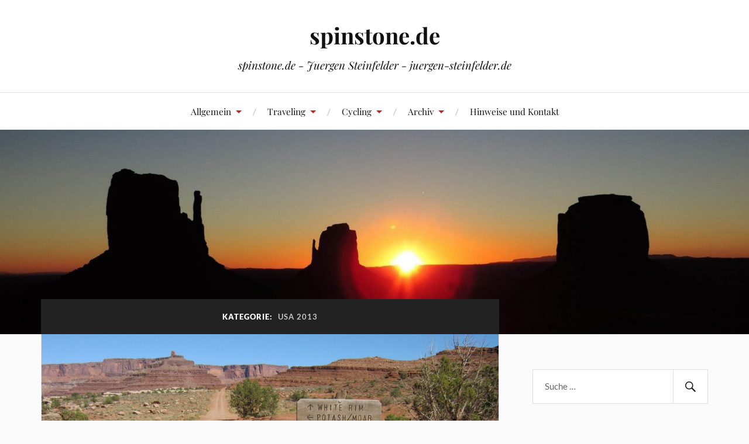

--- FILE ---
content_type: text/html; charset=UTF-8
request_url: https://spinstone.bplaced.net/spin31w/category/travelling/america/usa-2013/
body_size: 17812
content:
<!DOCTYPE html>

<html class="no-js" lang="de">

	<head profile="http://gmpg.org/xfn/11">

		<meta http-equiv="Content-Type" content="text/html; charset=UTF-8" />
		<meta name="viewport" content="width=device-width, initial-scale=1.0, maximum-scale=1.0, user-scalable=no" >

		<title>USA 2013 &#8211; spinstone.de</title>
<meta name='robots' content='max-image-preview:large' />
<script>document.documentElement.className = document.documentElement.className.replace("no-js","js");</script>
<link rel="alternate" type="application/rss+xml" title="spinstone.de &raquo; Feed" href="https://spinstone.bplaced.net/spin31w/feed/" />
<link rel="alternate" type="application/rss+xml" title="spinstone.de &raquo; Kommentar-Feed" href="https://spinstone.bplaced.net/spin31w/comments/feed/" />
<link rel="alternate" type="application/rss+xml" title="spinstone.de &raquo; USA 2013 Kategorie-Feed" href="https://spinstone.bplaced.net/spin31w/category/travelling/america/usa-2013/feed/" />
<style id='wp-img-auto-sizes-contain-inline-css' type='text/css'>
img:is([sizes=auto i],[sizes^="auto," i]){contain-intrinsic-size:3000px 1500px}
/*# sourceURL=wp-img-auto-sizes-contain-inline-css */
</style>
<style id='wp-emoji-styles-inline-css' type='text/css'>

	img.wp-smiley, img.emoji {
		display: inline !important;
		border: none !important;
		box-shadow: none !important;
		height: 1em !important;
		width: 1em !important;
		margin: 0 0.07em !important;
		vertical-align: -0.1em !important;
		background: none !important;
		padding: 0 !important;
	}
/*# sourceURL=wp-emoji-styles-inline-css */
</style>
<style id='wp-block-library-inline-css' type='text/css'>
:root{--wp-block-synced-color:#7a00df;--wp-block-synced-color--rgb:122,0,223;--wp-bound-block-color:var(--wp-block-synced-color);--wp-editor-canvas-background:#ddd;--wp-admin-theme-color:#007cba;--wp-admin-theme-color--rgb:0,124,186;--wp-admin-theme-color-darker-10:#006ba1;--wp-admin-theme-color-darker-10--rgb:0,107,160.5;--wp-admin-theme-color-darker-20:#005a87;--wp-admin-theme-color-darker-20--rgb:0,90,135;--wp-admin-border-width-focus:2px}@media (min-resolution:192dpi){:root{--wp-admin-border-width-focus:1.5px}}.wp-element-button{cursor:pointer}:root .has-very-light-gray-background-color{background-color:#eee}:root .has-very-dark-gray-background-color{background-color:#313131}:root .has-very-light-gray-color{color:#eee}:root .has-very-dark-gray-color{color:#313131}:root .has-vivid-green-cyan-to-vivid-cyan-blue-gradient-background{background:linear-gradient(135deg,#00d084,#0693e3)}:root .has-purple-crush-gradient-background{background:linear-gradient(135deg,#34e2e4,#4721fb 50%,#ab1dfe)}:root .has-hazy-dawn-gradient-background{background:linear-gradient(135deg,#faaca8,#dad0ec)}:root .has-subdued-olive-gradient-background{background:linear-gradient(135deg,#fafae1,#67a671)}:root .has-atomic-cream-gradient-background{background:linear-gradient(135deg,#fdd79a,#004a59)}:root .has-nightshade-gradient-background{background:linear-gradient(135deg,#330968,#31cdcf)}:root .has-midnight-gradient-background{background:linear-gradient(135deg,#020381,#2874fc)}:root{--wp--preset--font-size--normal:16px;--wp--preset--font-size--huge:42px}.has-regular-font-size{font-size:1em}.has-larger-font-size{font-size:2.625em}.has-normal-font-size{font-size:var(--wp--preset--font-size--normal)}.has-huge-font-size{font-size:var(--wp--preset--font-size--huge)}.has-text-align-center{text-align:center}.has-text-align-left{text-align:left}.has-text-align-right{text-align:right}.has-fit-text{white-space:nowrap!important}#end-resizable-editor-section{display:none}.aligncenter{clear:both}.items-justified-left{justify-content:flex-start}.items-justified-center{justify-content:center}.items-justified-right{justify-content:flex-end}.items-justified-space-between{justify-content:space-between}.screen-reader-text{border:0;clip-path:inset(50%);height:1px;margin:-1px;overflow:hidden;padding:0;position:absolute;width:1px;word-wrap:normal!important}.screen-reader-text:focus{background-color:#ddd;clip-path:none;color:#444;display:block;font-size:1em;height:auto;left:5px;line-height:normal;padding:15px 23px 14px;text-decoration:none;top:5px;width:auto;z-index:100000}html :where(.has-border-color){border-style:solid}html :where([style*=border-top-color]){border-top-style:solid}html :where([style*=border-right-color]){border-right-style:solid}html :where([style*=border-bottom-color]){border-bottom-style:solid}html :where([style*=border-left-color]){border-left-style:solid}html :where([style*=border-width]){border-style:solid}html :where([style*=border-top-width]){border-top-style:solid}html :where([style*=border-right-width]){border-right-style:solid}html :where([style*=border-bottom-width]){border-bottom-style:solid}html :where([style*=border-left-width]){border-left-style:solid}html :where(img[class*=wp-image-]){height:auto;max-width:100%}:where(figure){margin:0 0 1em}html :where(.is-position-sticky){--wp-admin--admin-bar--position-offset:var(--wp-admin--admin-bar--height,0px)}@media screen and (max-width:600px){html :where(.is-position-sticky){--wp-admin--admin-bar--position-offset:0px}}

/*# sourceURL=wp-block-library-inline-css */
</style><style id='wp-block-image-inline-css' type='text/css'>
.wp-block-image>a,.wp-block-image>figure>a{display:inline-block}.wp-block-image img{box-sizing:border-box;height:auto;max-width:100%;vertical-align:bottom}@media not (prefers-reduced-motion){.wp-block-image img.hide{visibility:hidden}.wp-block-image img.show{animation:show-content-image .4s}}.wp-block-image[style*=border-radius] img,.wp-block-image[style*=border-radius]>a{border-radius:inherit}.wp-block-image.has-custom-border img{box-sizing:border-box}.wp-block-image.aligncenter{text-align:center}.wp-block-image.alignfull>a,.wp-block-image.alignwide>a{width:100%}.wp-block-image.alignfull img,.wp-block-image.alignwide img{height:auto;width:100%}.wp-block-image .aligncenter,.wp-block-image .alignleft,.wp-block-image .alignright,.wp-block-image.aligncenter,.wp-block-image.alignleft,.wp-block-image.alignright{display:table}.wp-block-image .aligncenter>figcaption,.wp-block-image .alignleft>figcaption,.wp-block-image .alignright>figcaption,.wp-block-image.aligncenter>figcaption,.wp-block-image.alignleft>figcaption,.wp-block-image.alignright>figcaption{caption-side:bottom;display:table-caption}.wp-block-image .alignleft{float:left;margin:.5em 1em .5em 0}.wp-block-image .alignright{float:right;margin:.5em 0 .5em 1em}.wp-block-image .aligncenter{margin-left:auto;margin-right:auto}.wp-block-image :where(figcaption){margin-bottom:1em;margin-top:.5em}.wp-block-image.is-style-circle-mask img{border-radius:9999px}@supports ((-webkit-mask-image:none) or (mask-image:none)) or (-webkit-mask-image:none){.wp-block-image.is-style-circle-mask img{border-radius:0;-webkit-mask-image:url('data:image/svg+xml;utf8,<svg viewBox="0 0 100 100" xmlns="http://www.w3.org/2000/svg"><circle cx="50" cy="50" r="50"/></svg>');mask-image:url('data:image/svg+xml;utf8,<svg viewBox="0 0 100 100" xmlns="http://www.w3.org/2000/svg"><circle cx="50" cy="50" r="50"/></svg>');mask-mode:alpha;-webkit-mask-position:center;mask-position:center;-webkit-mask-repeat:no-repeat;mask-repeat:no-repeat;-webkit-mask-size:contain;mask-size:contain}}:root :where(.wp-block-image.is-style-rounded img,.wp-block-image .is-style-rounded img){border-radius:9999px}.wp-block-image figure{margin:0}.wp-lightbox-container{display:flex;flex-direction:column;position:relative}.wp-lightbox-container img{cursor:zoom-in}.wp-lightbox-container img:hover+button{opacity:1}.wp-lightbox-container button{align-items:center;backdrop-filter:blur(16px) saturate(180%);background-color:#5a5a5a40;border:none;border-radius:4px;cursor:zoom-in;display:flex;height:20px;justify-content:center;opacity:0;padding:0;position:absolute;right:16px;text-align:center;top:16px;width:20px;z-index:100}@media not (prefers-reduced-motion){.wp-lightbox-container button{transition:opacity .2s ease}}.wp-lightbox-container button:focus-visible{outline:3px auto #5a5a5a40;outline:3px auto -webkit-focus-ring-color;outline-offset:3px}.wp-lightbox-container button:hover{cursor:pointer;opacity:1}.wp-lightbox-container button:focus{opacity:1}.wp-lightbox-container button:focus,.wp-lightbox-container button:hover,.wp-lightbox-container button:not(:hover):not(:active):not(.has-background){background-color:#5a5a5a40;border:none}.wp-lightbox-overlay{box-sizing:border-box;cursor:zoom-out;height:100vh;left:0;overflow:hidden;position:fixed;top:0;visibility:hidden;width:100%;z-index:100000}.wp-lightbox-overlay .close-button{align-items:center;cursor:pointer;display:flex;justify-content:center;min-height:40px;min-width:40px;padding:0;position:absolute;right:calc(env(safe-area-inset-right) + 16px);top:calc(env(safe-area-inset-top) + 16px);z-index:5000000}.wp-lightbox-overlay .close-button:focus,.wp-lightbox-overlay .close-button:hover,.wp-lightbox-overlay .close-button:not(:hover):not(:active):not(.has-background){background:none;border:none}.wp-lightbox-overlay .lightbox-image-container{height:var(--wp--lightbox-container-height);left:50%;overflow:hidden;position:absolute;top:50%;transform:translate(-50%,-50%);transform-origin:top left;width:var(--wp--lightbox-container-width);z-index:9999999999}.wp-lightbox-overlay .wp-block-image{align-items:center;box-sizing:border-box;display:flex;height:100%;justify-content:center;margin:0;position:relative;transform-origin:0 0;width:100%;z-index:3000000}.wp-lightbox-overlay .wp-block-image img{height:var(--wp--lightbox-image-height);min-height:var(--wp--lightbox-image-height);min-width:var(--wp--lightbox-image-width);width:var(--wp--lightbox-image-width)}.wp-lightbox-overlay .wp-block-image figcaption{display:none}.wp-lightbox-overlay button{background:none;border:none}.wp-lightbox-overlay .scrim{background-color:#fff;height:100%;opacity:.9;position:absolute;width:100%;z-index:2000000}.wp-lightbox-overlay.active{visibility:visible}@media not (prefers-reduced-motion){.wp-lightbox-overlay.active{animation:turn-on-visibility .25s both}.wp-lightbox-overlay.active img{animation:turn-on-visibility .35s both}.wp-lightbox-overlay.show-closing-animation:not(.active){animation:turn-off-visibility .35s both}.wp-lightbox-overlay.show-closing-animation:not(.active) img{animation:turn-off-visibility .25s both}.wp-lightbox-overlay.zoom.active{animation:none;opacity:1;visibility:visible}.wp-lightbox-overlay.zoom.active .lightbox-image-container{animation:lightbox-zoom-in .4s}.wp-lightbox-overlay.zoom.active .lightbox-image-container img{animation:none}.wp-lightbox-overlay.zoom.active .scrim{animation:turn-on-visibility .4s forwards}.wp-lightbox-overlay.zoom.show-closing-animation:not(.active){animation:none}.wp-lightbox-overlay.zoom.show-closing-animation:not(.active) .lightbox-image-container{animation:lightbox-zoom-out .4s}.wp-lightbox-overlay.zoom.show-closing-animation:not(.active) .lightbox-image-container img{animation:none}.wp-lightbox-overlay.zoom.show-closing-animation:not(.active) .scrim{animation:turn-off-visibility .4s forwards}}@keyframes show-content-image{0%{visibility:hidden}99%{visibility:hidden}to{visibility:visible}}@keyframes turn-on-visibility{0%{opacity:0}to{opacity:1}}@keyframes turn-off-visibility{0%{opacity:1;visibility:visible}99%{opacity:0;visibility:visible}to{opacity:0;visibility:hidden}}@keyframes lightbox-zoom-in{0%{transform:translate(calc((-100vw + var(--wp--lightbox-scrollbar-width))/2 + var(--wp--lightbox-initial-left-position)),calc(-50vh + var(--wp--lightbox-initial-top-position))) scale(var(--wp--lightbox-scale))}to{transform:translate(-50%,-50%) scale(1)}}@keyframes lightbox-zoom-out{0%{transform:translate(-50%,-50%) scale(1);visibility:visible}99%{visibility:visible}to{transform:translate(calc((-100vw + var(--wp--lightbox-scrollbar-width))/2 + var(--wp--lightbox-initial-left-position)),calc(-50vh + var(--wp--lightbox-initial-top-position))) scale(var(--wp--lightbox-scale));visibility:hidden}}
/*# sourceURL=https://spinstone.bplaced.net/spin31w/wp-includes/blocks/image/style.min.css */
</style>
<style id='global-styles-inline-css' type='text/css'>
:root{--wp--preset--aspect-ratio--square: 1;--wp--preset--aspect-ratio--4-3: 4/3;--wp--preset--aspect-ratio--3-4: 3/4;--wp--preset--aspect-ratio--3-2: 3/2;--wp--preset--aspect-ratio--2-3: 2/3;--wp--preset--aspect-ratio--16-9: 16/9;--wp--preset--aspect-ratio--9-16: 9/16;--wp--preset--color--black: #111;--wp--preset--color--cyan-bluish-gray: #abb8c3;--wp--preset--color--white: #fff;--wp--preset--color--pale-pink: #f78da7;--wp--preset--color--vivid-red: #cf2e2e;--wp--preset--color--luminous-vivid-orange: #ff6900;--wp--preset--color--luminous-vivid-amber: #fcb900;--wp--preset--color--light-green-cyan: #7bdcb5;--wp--preset--color--vivid-green-cyan: #00d084;--wp--preset--color--pale-cyan-blue: #8ed1fc;--wp--preset--color--vivid-cyan-blue: #0693e3;--wp--preset--color--vivid-purple: #9b51e0;--wp--preset--color--accent: #CA2017;--wp--preset--color--dark-gray: #333;--wp--preset--color--medium-gray: #555;--wp--preset--color--light-gray: #777;--wp--preset--gradient--vivid-cyan-blue-to-vivid-purple: linear-gradient(135deg,rgb(6,147,227) 0%,rgb(155,81,224) 100%);--wp--preset--gradient--light-green-cyan-to-vivid-green-cyan: linear-gradient(135deg,rgb(122,220,180) 0%,rgb(0,208,130) 100%);--wp--preset--gradient--luminous-vivid-amber-to-luminous-vivid-orange: linear-gradient(135deg,rgb(252,185,0) 0%,rgb(255,105,0) 100%);--wp--preset--gradient--luminous-vivid-orange-to-vivid-red: linear-gradient(135deg,rgb(255,105,0) 0%,rgb(207,46,46) 100%);--wp--preset--gradient--very-light-gray-to-cyan-bluish-gray: linear-gradient(135deg,rgb(238,238,238) 0%,rgb(169,184,195) 100%);--wp--preset--gradient--cool-to-warm-spectrum: linear-gradient(135deg,rgb(74,234,220) 0%,rgb(151,120,209) 20%,rgb(207,42,186) 40%,rgb(238,44,130) 60%,rgb(251,105,98) 80%,rgb(254,248,76) 100%);--wp--preset--gradient--blush-light-purple: linear-gradient(135deg,rgb(255,206,236) 0%,rgb(152,150,240) 100%);--wp--preset--gradient--blush-bordeaux: linear-gradient(135deg,rgb(254,205,165) 0%,rgb(254,45,45) 50%,rgb(107,0,62) 100%);--wp--preset--gradient--luminous-dusk: linear-gradient(135deg,rgb(255,203,112) 0%,rgb(199,81,192) 50%,rgb(65,88,208) 100%);--wp--preset--gradient--pale-ocean: linear-gradient(135deg,rgb(255,245,203) 0%,rgb(182,227,212) 50%,rgb(51,167,181) 100%);--wp--preset--gradient--electric-grass: linear-gradient(135deg,rgb(202,248,128) 0%,rgb(113,206,126) 100%);--wp--preset--gradient--midnight: linear-gradient(135deg,rgb(2,3,129) 0%,rgb(40,116,252) 100%);--wp--preset--font-size--small: 16px;--wp--preset--font-size--medium: 20px;--wp--preset--font-size--large: 24px;--wp--preset--font-size--x-large: 42px;--wp--preset--font-size--normal: 18px;--wp--preset--font-size--larger: 27px;--wp--preset--spacing--20: 0.44rem;--wp--preset--spacing--30: 0.67rem;--wp--preset--spacing--40: 1rem;--wp--preset--spacing--50: 1.5rem;--wp--preset--spacing--60: 2.25rem;--wp--preset--spacing--70: 3.38rem;--wp--preset--spacing--80: 5.06rem;--wp--preset--shadow--natural: 6px 6px 9px rgba(0, 0, 0, 0.2);--wp--preset--shadow--deep: 12px 12px 50px rgba(0, 0, 0, 0.4);--wp--preset--shadow--sharp: 6px 6px 0px rgba(0, 0, 0, 0.2);--wp--preset--shadow--outlined: 6px 6px 0px -3px rgb(255, 255, 255), 6px 6px rgb(0, 0, 0);--wp--preset--shadow--crisp: 6px 6px 0px rgb(0, 0, 0);}:where(.is-layout-flex){gap: 0.5em;}:where(.is-layout-grid){gap: 0.5em;}body .is-layout-flex{display: flex;}.is-layout-flex{flex-wrap: wrap;align-items: center;}.is-layout-flex > :is(*, div){margin: 0;}body .is-layout-grid{display: grid;}.is-layout-grid > :is(*, div){margin: 0;}:where(.wp-block-columns.is-layout-flex){gap: 2em;}:where(.wp-block-columns.is-layout-grid){gap: 2em;}:where(.wp-block-post-template.is-layout-flex){gap: 1.25em;}:where(.wp-block-post-template.is-layout-grid){gap: 1.25em;}.has-black-color{color: var(--wp--preset--color--black) !important;}.has-cyan-bluish-gray-color{color: var(--wp--preset--color--cyan-bluish-gray) !important;}.has-white-color{color: var(--wp--preset--color--white) !important;}.has-pale-pink-color{color: var(--wp--preset--color--pale-pink) !important;}.has-vivid-red-color{color: var(--wp--preset--color--vivid-red) !important;}.has-luminous-vivid-orange-color{color: var(--wp--preset--color--luminous-vivid-orange) !important;}.has-luminous-vivid-amber-color{color: var(--wp--preset--color--luminous-vivid-amber) !important;}.has-light-green-cyan-color{color: var(--wp--preset--color--light-green-cyan) !important;}.has-vivid-green-cyan-color{color: var(--wp--preset--color--vivid-green-cyan) !important;}.has-pale-cyan-blue-color{color: var(--wp--preset--color--pale-cyan-blue) !important;}.has-vivid-cyan-blue-color{color: var(--wp--preset--color--vivid-cyan-blue) !important;}.has-vivid-purple-color{color: var(--wp--preset--color--vivid-purple) !important;}.has-black-background-color{background-color: var(--wp--preset--color--black) !important;}.has-cyan-bluish-gray-background-color{background-color: var(--wp--preset--color--cyan-bluish-gray) !important;}.has-white-background-color{background-color: var(--wp--preset--color--white) !important;}.has-pale-pink-background-color{background-color: var(--wp--preset--color--pale-pink) !important;}.has-vivid-red-background-color{background-color: var(--wp--preset--color--vivid-red) !important;}.has-luminous-vivid-orange-background-color{background-color: var(--wp--preset--color--luminous-vivid-orange) !important;}.has-luminous-vivid-amber-background-color{background-color: var(--wp--preset--color--luminous-vivid-amber) !important;}.has-light-green-cyan-background-color{background-color: var(--wp--preset--color--light-green-cyan) !important;}.has-vivid-green-cyan-background-color{background-color: var(--wp--preset--color--vivid-green-cyan) !important;}.has-pale-cyan-blue-background-color{background-color: var(--wp--preset--color--pale-cyan-blue) !important;}.has-vivid-cyan-blue-background-color{background-color: var(--wp--preset--color--vivid-cyan-blue) !important;}.has-vivid-purple-background-color{background-color: var(--wp--preset--color--vivid-purple) !important;}.has-black-border-color{border-color: var(--wp--preset--color--black) !important;}.has-cyan-bluish-gray-border-color{border-color: var(--wp--preset--color--cyan-bluish-gray) !important;}.has-white-border-color{border-color: var(--wp--preset--color--white) !important;}.has-pale-pink-border-color{border-color: var(--wp--preset--color--pale-pink) !important;}.has-vivid-red-border-color{border-color: var(--wp--preset--color--vivid-red) !important;}.has-luminous-vivid-orange-border-color{border-color: var(--wp--preset--color--luminous-vivid-orange) !important;}.has-luminous-vivid-amber-border-color{border-color: var(--wp--preset--color--luminous-vivid-amber) !important;}.has-light-green-cyan-border-color{border-color: var(--wp--preset--color--light-green-cyan) !important;}.has-vivid-green-cyan-border-color{border-color: var(--wp--preset--color--vivid-green-cyan) !important;}.has-pale-cyan-blue-border-color{border-color: var(--wp--preset--color--pale-cyan-blue) !important;}.has-vivid-cyan-blue-border-color{border-color: var(--wp--preset--color--vivid-cyan-blue) !important;}.has-vivid-purple-border-color{border-color: var(--wp--preset--color--vivid-purple) !important;}.has-vivid-cyan-blue-to-vivid-purple-gradient-background{background: var(--wp--preset--gradient--vivid-cyan-blue-to-vivid-purple) !important;}.has-light-green-cyan-to-vivid-green-cyan-gradient-background{background: var(--wp--preset--gradient--light-green-cyan-to-vivid-green-cyan) !important;}.has-luminous-vivid-amber-to-luminous-vivid-orange-gradient-background{background: var(--wp--preset--gradient--luminous-vivid-amber-to-luminous-vivid-orange) !important;}.has-luminous-vivid-orange-to-vivid-red-gradient-background{background: var(--wp--preset--gradient--luminous-vivid-orange-to-vivid-red) !important;}.has-very-light-gray-to-cyan-bluish-gray-gradient-background{background: var(--wp--preset--gradient--very-light-gray-to-cyan-bluish-gray) !important;}.has-cool-to-warm-spectrum-gradient-background{background: var(--wp--preset--gradient--cool-to-warm-spectrum) !important;}.has-blush-light-purple-gradient-background{background: var(--wp--preset--gradient--blush-light-purple) !important;}.has-blush-bordeaux-gradient-background{background: var(--wp--preset--gradient--blush-bordeaux) !important;}.has-luminous-dusk-gradient-background{background: var(--wp--preset--gradient--luminous-dusk) !important;}.has-pale-ocean-gradient-background{background: var(--wp--preset--gradient--pale-ocean) !important;}.has-electric-grass-gradient-background{background: var(--wp--preset--gradient--electric-grass) !important;}.has-midnight-gradient-background{background: var(--wp--preset--gradient--midnight) !important;}.has-small-font-size{font-size: var(--wp--preset--font-size--small) !important;}.has-medium-font-size{font-size: var(--wp--preset--font-size--medium) !important;}.has-large-font-size{font-size: var(--wp--preset--font-size--large) !important;}.has-x-large-font-size{font-size: var(--wp--preset--font-size--x-large) !important;}
/*# sourceURL=global-styles-inline-css */
</style>

<style id='classic-theme-styles-inline-css' type='text/css'>
/*! This file is auto-generated */
.wp-block-button__link{color:#fff;background-color:#32373c;border-radius:9999px;box-shadow:none;text-decoration:none;padding:calc(.667em + 2px) calc(1.333em + 2px);font-size:1.125em}.wp-block-file__button{background:#32373c;color:#fff;text-decoration:none}
/*# sourceURL=/wp-includes/css/classic-themes.min.css */
</style>
<link rel='stylesheet' id='lovecraft_googlefonts-css' href='https://spinstone.bplaced.net/spin31w/wp-content/themes/lovecraft/assets/css/fonts.css?ver=6.9' type='text/css' media='all' />
<link rel='stylesheet' id='lovecraft_genericons-css' href='https://spinstone.bplaced.net/spin31w/wp-content/themes/lovecraft/assets/css/genericons.min.css?ver=6.9' type='text/css' media='all' />
<link rel='stylesheet' id='lovecraft_style-css' href='https://spinstone.bplaced.net/spin31w/wp-content/themes/lovecraft/style.css?ver=2.1.1' type='text/css' media='all' />
<script type="text/javascript" src="https://spinstone.bplaced.net/spin31w/wp-includes/js/jquery/jquery.min.js?ver=3.7.1" id="jquery-core-js"></script>
<script type="text/javascript" src="https://spinstone.bplaced.net/spin31w/wp-includes/js/jquery/jquery-migrate.min.js?ver=3.4.1" id="jquery-migrate-js"></script>
<script type="text/javascript" src="https://spinstone.bplaced.net/spin31w/wp-content/themes/lovecraft/assets/js/doubletaptogo.min.js?ver=1" id="lovecraft_doubletap-js"></script>
<link rel="https://api.w.org/" href="https://spinstone.bplaced.net/spin31w/wp-json/" /><link rel="alternate" title="JSON" type="application/json" href="https://spinstone.bplaced.net/spin31w/wp-json/wp/v2/categories/29" /><link rel="EditURI" type="application/rsd+xml" title="RSD" href="https://spinstone.bplaced.net/spin31w/xmlrpc.php?rsd" />
<meta name="generator" content="WordPress 6.9" />
<link rel="icon" href="https://spinstone.bplaced.net/spin31w/wp-content/uploads/2020/07/cropped-head01-2-32x32.jpg" sizes="32x32" />
<link rel="icon" href="https://spinstone.bplaced.net/spin31w/wp-content/uploads/2020/07/cropped-head01-2-192x192.jpg" sizes="192x192" />
<link rel="apple-touch-icon" href="https://spinstone.bplaced.net/spin31w/wp-content/uploads/2020/07/cropped-head01-2-180x180.jpg" />
<meta name="msapplication-TileImage" content="https://spinstone.bplaced.net/spin31w/wp-content/uploads/2020/07/cropped-head01-2-270x270.jpg" />

	<link rel='stylesheet' id='shariffcss-css' href='https://spinstone.bplaced.net/spin31w/wp-content/plugins/shariff/css/shariff.min.css?ver=4.6.15' type='text/css' media='all' />
</head>

	<body class="archive category category-usa-2013 category-29 wp-theme-lovecraft show-mobile-sidebar">

		
		<a class="skip-link button" href="#site-content">Zum Inhalt springen</a>

		<header class="header-wrapper">

			<div class="header section bg-white small-padding">

				<div class="section-inner group">

					
						<div class="blog-title">
							<a href="https://spinstone.bplaced.net/spin31w" rel="home">spinstone.de</a>
						</div>
					
													<h4 class="blog-tagline">spinstone.de  - Juergen Steinfelder - juergen-steinfelder.de</h4>
											
					
				</div><!-- .section-inner -->

			</div><!-- .header -->

			<div class="toggles group">

				<button type="button" class="nav-toggle toggle">
					<div class="bar"></div>
					<div class="bar"></div>
					<div class="bar"></div>
					<span class="screen-reader-text">Mobil-Menü umschalten</span>
				</button>

				<button type="button" class="search-toggle toggle">
					<div class="genericon genericon-search"></div>
					<span class="screen-reader-text">Suchfeld umschalten</span>
				</button>

			</div><!-- .toggles -->

		</header><!-- .header-wrapper -->

		<div class="navigation bg-white no-padding">

			<div class="section-inner group">

				<ul class="mobile-menu">

					<li id="menu-item-95" class="menu-item menu-item-type-taxonomy menu-item-object-category menu-item-has-children menu-item-95"><a href="https://spinstone.bplaced.net/spin31w/category/allgemein/">Allgemein</a>
<ul class="sub-menu">
	<li id="menu-item-480" class="menu-item menu-item-type-taxonomy menu-item-object-category menu-item-480"><a href="https://spinstone.bplaced.net/spin31w/category/allgemein/spielwiese/">Spielwiese</a></li>
</ul>
</li>
<li id="menu-item-92" class="menu-item menu-item-type-taxonomy menu-item-object-category current-category-ancestor menu-item-has-children menu-item-92"><a href="https://spinstone.bplaced.net/spin31w/category/travelling/">Traveling</a>
<ul class="sub-menu">
	<li id="menu-item-200" class="menu-item menu-item-type-taxonomy menu-item-object-category menu-item-200"><a href="https://spinstone.bplaced.net/spin31w/category/travelling/africa/">Africa</a></li>
	<li id="menu-item-201" class="menu-item menu-item-type-taxonomy menu-item-object-category current-category-ancestor menu-item-201"><a href="https://spinstone.bplaced.net/spin31w/category/travelling/america/">America</a></li>
	<li id="menu-item-202" class="menu-item menu-item-type-taxonomy menu-item-object-category menu-item-202"><a href="https://spinstone.bplaced.net/spin31w/category/travelling/europe/">Europe</a></li>
</ul>
</li>
<li id="menu-item-76" class="menu-item menu-item-type-taxonomy menu-item-object-category menu-item-has-children menu-item-76"><a href="https://spinstone.bplaced.net/spin31w/category/cycling/">Cycling</a>
<ul class="sub-menu">
	<li id="menu-item-265" class="menu-item menu-item-type-taxonomy menu-item-object-category menu-item-265"><a href="https://spinstone.bplaced.net/spin31w/category/cycling/indoor-cycling/">Indoor Cycling</a></li>
	<li id="menu-item-266" class="menu-item menu-item-type-taxonomy menu-item-object-category menu-item-266"><a href="https://spinstone.bplaced.net/spin31w/category/cycling/long-distance-cyling/">Long Distance Cyling</a></li>
	<li id="menu-item-267" class="menu-item menu-item-type-taxonomy menu-item-object-category menu-item-267"><a href="https://spinstone.bplaced.net/spin31w/category/cycling/training-weeks/">Training Weeks</a></li>
	<li id="menu-item-419" class="menu-item menu-item-type-post_type menu-item-object-post menu-item-419"><a href="https://spinstone.bplaced.net/spin31w/2020/07/30/von-unterwegs/">Von unterwegs…</a></li>
	<li id="menu-item-420" class="menu-item menu-item-type-taxonomy menu-item-object-category menu-item-420"><a href="https://spinstone.bplaced.net/spin31w/category/cycling/strava/">Aktivitäten mit Strava</a></li>
</ul>
</li>
<li id="menu-item-96" class="menu-item menu-item-type-taxonomy menu-item-object-category menu-item-has-children menu-item-96"><a href="https://spinstone.bplaced.net/spin31w/category/texte-und-sonstiges/">Archiv</a>
<ul class="sub-menu">
	<li id="menu-item-367" class="menu-item menu-item-type-custom menu-item-object-custom menu-item-367"><a href="https://spinstone2010.blogspot.com/">Alter Blog</a></li>
	<li id="menu-item-349" class="menu-item menu-item-type-taxonomy menu-item-object-category menu-item-349"><a href="https://spinstone.bplaced.net/spin31w/category/texte-und-sonstiges/fotoarchiv/">Fotoarchiv</a></li>
</ul>
</li>
<li id="menu-item-342" class="menu-item menu-item-type-post_type menu-item-object-page menu-item-342"><a href="https://spinstone.bplaced.net/spin31w/hinweise/">Hinweise und Kontakt</a></li>

				</ul>

				<div class="mobile-search">
					
<form method="get" class="search-form" id="search-form-696424b3ea067" action="https://spinstone.bplaced.net/spin31w/">
	<input type="search" class="search-field" placeholder="Suche …" name="s" id="s-696424b3ea068" />
	<button type="submit" class="search-button"><div class="genericon genericon-search"></div><span class="screen-reader-text">Suchen</span></button>
</form>
				</div><!-- .mobile-search -->

				<ul class="main-menu">

					<li class="menu-item menu-item-type-taxonomy menu-item-object-category menu-item-has-children menu-item-95"><a href="https://spinstone.bplaced.net/spin31w/category/allgemein/">Allgemein</a>
<ul class="sub-menu">
	<li class="menu-item menu-item-type-taxonomy menu-item-object-category menu-item-480"><a href="https://spinstone.bplaced.net/spin31w/category/allgemein/spielwiese/">Spielwiese</a></li>
</ul>
</li>
<li class="menu-item menu-item-type-taxonomy menu-item-object-category current-category-ancestor menu-item-has-children menu-item-92"><a href="https://spinstone.bplaced.net/spin31w/category/travelling/">Traveling</a>
<ul class="sub-menu">
	<li class="menu-item menu-item-type-taxonomy menu-item-object-category menu-item-200"><a href="https://spinstone.bplaced.net/spin31w/category/travelling/africa/">Africa</a></li>
	<li class="menu-item menu-item-type-taxonomy menu-item-object-category current-category-ancestor menu-item-201"><a href="https://spinstone.bplaced.net/spin31w/category/travelling/america/">America</a></li>
	<li class="menu-item menu-item-type-taxonomy menu-item-object-category menu-item-202"><a href="https://spinstone.bplaced.net/spin31w/category/travelling/europe/">Europe</a></li>
</ul>
</li>
<li class="menu-item menu-item-type-taxonomy menu-item-object-category menu-item-has-children menu-item-76"><a href="https://spinstone.bplaced.net/spin31w/category/cycling/">Cycling</a>
<ul class="sub-menu">
	<li class="menu-item menu-item-type-taxonomy menu-item-object-category menu-item-265"><a href="https://spinstone.bplaced.net/spin31w/category/cycling/indoor-cycling/">Indoor Cycling</a></li>
	<li class="menu-item menu-item-type-taxonomy menu-item-object-category menu-item-266"><a href="https://spinstone.bplaced.net/spin31w/category/cycling/long-distance-cyling/">Long Distance Cyling</a></li>
	<li class="menu-item menu-item-type-taxonomy menu-item-object-category menu-item-267"><a href="https://spinstone.bplaced.net/spin31w/category/cycling/training-weeks/">Training Weeks</a></li>
	<li class="menu-item menu-item-type-post_type menu-item-object-post menu-item-419"><a href="https://spinstone.bplaced.net/spin31w/2020/07/30/von-unterwegs/">Von unterwegs…</a></li>
	<li class="menu-item menu-item-type-taxonomy menu-item-object-category menu-item-420"><a href="https://spinstone.bplaced.net/spin31w/category/cycling/strava/">Aktivitäten mit Strava</a></li>
</ul>
</li>
<li class="menu-item menu-item-type-taxonomy menu-item-object-category menu-item-has-children menu-item-96"><a href="https://spinstone.bplaced.net/spin31w/category/texte-und-sonstiges/">Archiv</a>
<ul class="sub-menu">
	<li class="menu-item menu-item-type-custom menu-item-object-custom menu-item-367"><a href="https://spinstone2010.blogspot.com/">Alter Blog</a></li>
	<li class="menu-item menu-item-type-taxonomy menu-item-object-category menu-item-349"><a href="https://spinstone.bplaced.net/spin31w/category/texte-und-sonstiges/fotoarchiv/">Fotoarchiv</a></li>
</ul>
</li>
<li class="menu-item menu-item-type-post_type menu-item-object-page menu-item-342"><a href="https://spinstone.bplaced.net/spin31w/hinweise/">Hinweise und Kontakt</a></li>

				</ul><!-- .main-menu -->

			</div><!-- .section-inner -->

		</div><!-- .navigation -->

		
			<figure class="header-image bg-image" style="background-image: url( https://spinstone.bplaced.net/spin31w/wp-content/uploads/2021/04/cropped-cropped-cropped-43330953264_c525a9c1e6_o-scaled-1.jpg );">
				<img src="https://spinstone.bplaced.net/spin31w/wp-content/uploads/2021/04/cropped-cropped-cropped-43330953264_c525a9c1e6_o-scaled-1.jpg" />
			</figure>

		
		<main id="site-content">
<div class="wrapper section">

	<div class="section-inner group">

		<div class="content">

			
				<div class="archive-header">

					<h1 class="archive-title">

						Kategorie: <span>USA 2013</span>
						
					</h1>

					
				</div><!-- .archive-header -->

			
			
				<div class="posts" id="posts">

					<div id="post-35" class="post post-35 type-post status-publish format-standard has-post-thumbnail hentry category-america category-travelling category-usa-2013">

	
	
		<figure class="post-image">
			<a href="https://spinstone.bplaced.net/spin31w/2013/10/26/usa-2013/">
				<img width="900" height="675" src="https://spinstone.bplaced.net/spin31w/wp-content/uploads/2020/08/IMG_8762.jpg" class="attachment-post-image size-post-image wp-post-image" alt="" decoding="async" fetchpriority="high" srcset="https://spinstone.bplaced.net/spin31w/wp-content/uploads/2020/08/IMG_8762.jpg 2048w, https://spinstone.bplaced.net/spin31w/wp-content/uploads/2020/08/IMG_8762-300x225.jpg 300w, https://spinstone.bplaced.net/spin31w/wp-content/uploads/2020/08/IMG_8762-1024x768.jpg 1024w, https://spinstone.bplaced.net/spin31w/wp-content/uploads/2020/08/IMG_8762-768x576.jpg 768w, https://spinstone.bplaced.net/spin31w/wp-content/uploads/2020/08/IMG_8762-1536x1152.jpg 1536w, https://spinstone.bplaced.net/spin31w/wp-content/uploads/2020/08/IMG_8762-640x480.jpg 640w" sizes="(max-width: 900px) 100vw, 900px" />			</a><!-- .featured-media -->
		</figure><!-- .post-image -->

	
	<div class="post-inner">

		
			<div class="post-header">

				
					<h2 class="post-title"><a href="https://spinstone.bplaced.net/spin31w/2013/10/26/usa-2013/">USA 2013</a></h2>

							
		<div class="post-meta">

			<p class="post-author"><span>von </span><a href="https://spinstone.bplaced.net/spin31w/author/admin/" title="Beiträge von spinstone" rel="author">spinstone</a></p>

			<p class="post-date"><span>am </span><a href="https://spinstone.bplaced.net/spin31w/2013/10/26/usa-2013/">26. Oktober 2013</a></p>

							<p class="post-categories"><span>in </span><a href="https://spinstone.bplaced.net/spin31w/category/travelling/america/" rel="category tag">America</a>, <a href="https://spinstone.bplaced.net/spin31w/category/travelling/" rel="category tag">Traveling</a>, <a href="https://spinstone.bplaced.net/spin31w/category/travelling/america/usa-2013/" rel="category tag">USA 2013</a></p>
			
			
		</div><!-- .post-meta -->

		
			</div><!-- .post-header -->

		
		
			<div class="post-content entry-content">
				<p><span style="color: #ff0000;">aus dem  Blog-Eintrag vom</span><a href="http://spinstone2010.blogspot.de/search?updated-max=2013-11-28T07:26:00-08:00&amp;max-results=7" target="_blank" rel="alternate noopener noreferrer"> 18.Oct.2014</a> :</p>
<p><a href="http://spinstone2010.blogspot.de/2013/10/zuruck-aus-den-usa.html">&#8230; zurück aus den USA</a></p>
<div class="post-header"> </div>
<div id="post-body-3701765031017921901" class="post-body entry-content">Seit einer guten Woche wieder im kalten D.
<p> </p>
<p>Die Fotos sind jetzt online in PicasaWeb bzw. Google+ (s. Link/Reiter oben), der Track auf <a href="http://www.gpsies.com/map.do?fileId=hzenvnigiugsmhyw">GPsies</a>(Name: spinstone) incl. einiger Tracks von den MTB-Touren&#8230;</p>
<p><a href="https://docs.google.com/file/d/0BwlB7Bf2SYDiM0cxa1NHWE16Tnc/edit?usp=sharing">Roadbook </a>(xls)</p>
</div>
<div class="post-body entry-content"> </div>
<div class="post-body entry-content"><a href="https://docs.google.com/spreadsheets/d/1Q7tf8u88F2du5oSVOtv03y_1llE1nGmFYbwWD_EAGWc/edit?usp=sharing" target="_blank" rel="alternate noopener noreferrer">Roadbook </a>(Google-Sheet)
<p> </p>
<p>Zweck der Tour war diesmal, alle mir aus früheren Reisen bekannten (und neuen) Regionen, die sich nicht (oder eben nur sehr schlecht) mit dem Reiserad erkunden lassen (Wegbeschaffenheit, Versorgung und Distanz) mal mit dem MTB abzufahren, also diesmal keine klassische Radtour, sondern eine mit Mietwagen und MTB *huckepack*.</p>
<p>Der Focus lag eindeutig auf der Region rund um Moab, also Canyonlands NP usw. Das war das anvisierte Ziel, die Route war nicht konkret vorgeplant und ergab sich deshalb mehr oder weniger spontan, vor allem in Abhängigkeit vom Wetter (Regen und viele *Flash Floods* in der ersten September-Hälfte in Utah) sowie spontanen Überlegungen während der Tour. Der Umweg zurück über Colorado ergab sich aus dem erneuten schlechten Wetter, hat sich aber allemal gelohnt und erstmals gab&#8217;s einige Erkundungen in New Mexico.</p>
<p>Die letzte Woche war dann überschattet vom Shutdown der US-Regierung (alle NP&#8217;s geschlossen), so dass ich mir einige Alternativen überlegen musste (s. Abstecher nach Lone Pine in die Alabama Hills), danach ging mit dem MTB nix mehr, selbst die St. Monica Mts. waren für MTBler *verrammelt*.</p>
</div>
<p> </p>
<p><a href="http://www.gpsies.com/map.do?fileId=hzenvnigiugsmhyw" target="_blank" rel="alternate noopener noreferrer">Reiseverlauf </a>auf GPSies.com</p>
<p><a href="https://de.wikiloc.com/routen-auto/usa-2013-car-mtb-tour-57624613">Route auf Wikiloc</a></p>
<p> Fotoalben auf Google Fotos:</p>
<p><a href="https://photos.app.goo.gl/Jb4yk2PFURF1jCCq7" target="_blank" rel="alternate noopener noreferrer">CA &#8211; UT</a></p>
<p><a href="https://photos.app.goo.gl/LTLpNq1qmMFKmubV9" target="_blank" rel="alternate noopener noreferrer">Canyonlands &#8211; MoabCanyonlands &#8211; Moab</a></p>
<p><a href="https://photos.app.goo.gl/J3uyQbF64gPotsfm6" target="_blank" rel="alternate noopener noreferrer">Monument Valley</a></p>
<p><a href="https://photos.app.goo.gl/jQHiF2zRbD3XDiGV8" target="_blank" rel="alternate noopener noreferrer">CO &#8211; NM</a></p>
<p><a href="https://photos.app.goo.gl/BdWbjHGPSy6XPVGa8" target="_blank" rel="alternate noopener noreferrer">CA</a></p>
<p><a href="https://photos.app.goo.gl/o8JJFmeZ3LrxRsq47" target="_blank" rel="alternate noopener noreferrer">Clips</a></p>
<p>Neu 10/2018:  <a href="https://flic.kr/s/aHsmvQ7PMX" target="_blank" rel="noopener noreferrer">Bagdad Cafe</a></p>
<p> </p>


<figure class="wp-block-image size-large"><img decoding="async" width="1024" height="499" src="https://spinstone.bplaced.net/spin31w/wp-content/uploads/2020/09/Vollbildaufzeichnung-08.09.2020-143137.bmp-1024x499.jpg" alt="" class="wp-image-456" srcset="https://spinstone.bplaced.net/spin31w/wp-content/uploads/2020/09/Vollbildaufzeichnung-08.09.2020-143137.bmp-1024x499.jpg 1024w, https://spinstone.bplaced.net/spin31w/wp-content/uploads/2020/09/Vollbildaufzeichnung-08.09.2020-143137.bmp-300x146.jpg 300w, https://spinstone.bplaced.net/spin31w/wp-content/uploads/2020/09/Vollbildaufzeichnung-08.09.2020-143137.bmp-768x374.jpg 768w, https://spinstone.bplaced.net/spin31w/wp-content/uploads/2020/09/Vollbildaufzeichnung-08.09.2020-143137.bmp-1536x748.jpg 1536w, https://spinstone.bplaced.net/spin31w/wp-content/uploads/2020/09/Vollbildaufzeichnung-08.09.2020-143137.bmp.jpg 1860w" sizes="(max-width: 1024px) 100vw, 1024px" /></figure>
<div class="shariff shariff-align-flex-start shariff-widget-align-flex-start"><ul class="shariff-buttons theme-round orientation-horizontal buttonsize-small"><li class="shariff-button twitter shariff-nocustomcolor" style="background-color:#595959"><a href="https://twitter.com/share?url=https%3A%2F%2Fspinstone.bplaced.net%2Fspin31w%2F2013%2F10%2F26%2Fusa-2013%2F&text=USA%202013" title="Bei X teilen" aria-label="Bei X teilen" role="button" rel="noopener nofollow" class="shariff-link" style="; background-color:#000; color:#fff" target="_blank"><span class="shariff-icon" style=""><svg width="32px" height="20px" xmlns="http://www.w3.org/2000/svg" viewBox="0 0 24 24"><path fill="#000" d="M14.258 10.152L23.176 0h-2.113l-7.747 8.813L7.133 0H0l9.352 13.328L0 23.973h2.113l8.176-9.309 6.531 9.309h7.133zm-2.895 3.293l-.949-1.328L2.875 1.56h3.246l6.086 8.523.945 1.328 7.91 11.078h-3.246zm0 0"/></svg></span></a></li><li class="shariff-button facebook shariff-nocustomcolor" style="background-color:#4273c8"><a href="https://www.facebook.com/sharer/sharer.php?u=https%3A%2F%2Fspinstone.bplaced.net%2Fspin31w%2F2013%2F10%2F26%2Fusa-2013%2F" title="Bei Facebook teilen" aria-label="Bei Facebook teilen" role="button" rel="nofollow" class="shariff-link" style="; background-color:#3b5998; color:#fff" target="_blank"><span class="shariff-icon" style=""><svg width="32px" height="20px" xmlns="http://www.w3.org/2000/svg" viewBox="0 0 18 32"><path fill="#3b5998" d="M17.1 0.2v4.7h-2.8q-1.5 0-2.1 0.6t-0.5 1.9v3.4h5.2l-0.7 5.3h-4.5v13.6h-5.5v-13.6h-4.5v-5.3h4.5v-3.9q0-3.3 1.9-5.2t5-1.8q2.6 0 4.1 0.2z"/></svg></span></a></li><li class="shariff-button whatsapp shariff-nocustomcolor" style="background-color:#5cbe4a"><a href="https://api.whatsapp.com/send?text=https%3A%2F%2Fspinstone.bplaced.net%2Fspin31w%2F2013%2F10%2F26%2Fusa-2013%2F%20USA%202013" title="Bei Whatsapp teilen" aria-label="Bei Whatsapp teilen" role="button" rel="noopener nofollow" class="shariff-link" style="; background-color:#34af23; color:#fff" target="_blank"><span class="shariff-icon" style=""><svg width="32px" height="20px" xmlns="http://www.w3.org/2000/svg" viewBox="0 0 32 32"><path fill="#34af23" d="M17.6 17.4q0.2 0 1.7 0.8t1.6 0.9q0 0.1 0 0.3 0 0.6-0.3 1.4-0.3 0.7-1.3 1.2t-1.8 0.5q-1 0-3.4-1.1-1.7-0.8-3-2.1t-2.6-3.3q-1.3-1.9-1.3-3.5v-0.1q0.1-1.6 1.3-2.8 0.4-0.4 0.9-0.4 0.1 0 0.3 0t0.3 0q0.3 0 0.5 0.1t0.3 0.5q0.1 0.4 0.6 1.6t0.4 1.3q0 0.4-0.6 1t-0.6 0.8q0 0.1 0.1 0.3 0.6 1.3 1.8 2.4 1 0.9 2.7 1.8 0.2 0.1 0.4 0.1 0.3 0 1-0.9t0.9-0.9zM14 26.9q2.3 0 4.3-0.9t3.6-2.4 2.4-3.6 0.9-4.3-0.9-4.3-2.4-3.6-3.6-2.4-4.3-0.9-4.3 0.9-3.6 2.4-2.4 3.6-0.9 4.3q0 3.6 2.1 6.6l-1.4 4.2 4.3-1.4q2.8 1.9 6.2 1.9zM14 2.2q2.7 0 5.2 1.1t4.3 2.9 2.9 4.3 1.1 5.2-1.1 5.2-2.9 4.3-4.3 2.9-5.2 1.1q-3.5 0-6.5-1.7l-7.4 2.4 2.4-7.2q-1.9-3.2-1.9-6.9 0-2.7 1.1-5.2t2.9-4.3 4.3-2.9 5.2-1.1z"/></svg></span></a></li><li class="shariff-button tumblr shariff-nocustomcolor" style="background-color:#529ecc"><a href="https://www.tumblr.com/widgets/share/tool?posttype=link&canonicalUrl=https%3A%2F%2Fspinstone.bplaced.net%2Fspin31w%2F2013%2F10%2F26%2Fusa-2013%2F&tags=spinstone.bplaced.net" title="Bei tumblr teilen" aria-label="Bei tumblr teilen" role="button" rel="noopener nofollow" class="shariff-link" style="; background-color:#36465d; color:#fff" target="_blank"><span class="shariff-icon" style=""><svg width="32px" height="20px" xmlns="http://www.w3.org/2000/svg" viewBox="0 0 32 32"><path fill="#36465d" d="M18 14l0 7.3c0 1.9 0 2.9 0.2 3.5 0.2 0.5 0.7 1.1 1.2 1.4 0.7 0.4 1.5 0.6 2.4 0.6 1.6 0 2.6-0.2 4.2-1.3v4.8c-1.4 0.6-2.6 1-3.7 1.3-1.1 0.3-2.3 0.4-3.6 0.4-1.5 0-2.3-0.2-3.4-0.6-1.1-0.4-2.1-0.9-2.9-1.6-0.8-0.7-1.3-1.4-1.7-2.2s-0.5-1.9-0.5-3.4v-11.2h-4.3v-4.5c1.3-0.4 2.7-1 3.6-1.8 0.9-0.8 1.6-1.7 2.2-2.7 0.5-1.1 0.9-2.4 1.1-4.1h5.2l0 8h8v6h-8z"/></svg></span></a></li><li class="shariff-button mailto shariff-nocustomcolor" style="background-color:#a8a8a8"><a href="mailto:?body=https%3A%2F%2Fspinstone.bplaced.net%2Fspin31w%2F2013%2F10%2F26%2Fusa-2013%2F&subject=USA%202013" title="Per E-Mail versenden" aria-label="Per E-Mail versenden" role="button" rel="noopener nofollow" class="shariff-link" style="; background-color:#999; color:#fff"><span class="shariff-icon" style=""><svg width="32px" height="20px" xmlns="http://www.w3.org/2000/svg" viewBox="0 0 32 32"><path fill="#999" d="M32 12.7v14.2q0 1.2-0.8 2t-2 0.9h-26.3q-1.2 0-2-0.9t-0.8-2v-14.2q0.8 0.9 1.8 1.6 6.5 4.4 8.9 6.1 1 0.8 1.6 1.2t1.7 0.9 2 0.4h0.1q0.9 0 2-0.4t1.7-0.9 1.6-1.2q3-2.2 8.9-6.1 1-0.7 1.8-1.6zM32 7.4q0 1.4-0.9 2.7t-2.2 2.2q-6.7 4.7-8.4 5.8-0.2 0.1-0.7 0.5t-1 0.7-0.9 0.6-1.1 0.5-0.9 0.2h-0.1q-0.4 0-0.9-0.2t-1.1-0.5-0.9-0.6-1-0.7-0.7-0.5q-1.6-1.1-4.7-3.2t-3.6-2.6q-1.1-0.7-2.1-2t-1-2.5q0-1.4 0.7-2.3t2.1-0.9h26.3q1.2 0 2 0.8t0.9 2z"/></svg></span></a></li><li class="shariff-button info shariff-nocustomcolor" style="background-color:#eee"><a href="http://ct.de/-2467514" title="Weitere Informationen" aria-label="Weitere Informationen" role="button" rel="noopener " class="shariff-link" style="; background-color:#fff; color:#fff" target="_blank"><span class="shariff-icon" style=""><svg width="32px" height="20px" xmlns="http://www.w3.org/2000/svg" viewBox="0 0 11 32"><path fill="#999" d="M11.4 24v2.3q0 0.5-0.3 0.8t-0.8 0.4h-9.1q-0.5 0-0.8-0.4t-0.4-0.8v-2.3q0-0.5 0.4-0.8t0.8-0.4h1.1v-6.8h-1.1q-0.5 0-0.8-0.4t-0.4-0.8v-2.3q0-0.5 0.4-0.8t0.8-0.4h6.8q0.5 0 0.8 0.4t0.4 0.8v10.3h1.1q0.5 0 0.8 0.4t0.3 0.8zM9.2 3.4v3.4q0 0.5-0.4 0.8t-0.8 0.4h-4.6q-0.4 0-0.8-0.4t-0.4-0.8v-3.4q0-0.4 0.4-0.8t0.8-0.4h4.6q0.5 0 0.8 0.4t0.4 0.8z"/></svg></span></a></li></ul></div>			</div>

			
	</div><!-- .post-inner -->

</div><!-- .post -->

				</div><!-- .posts -->

				
			
		</div><!-- .content -->

		<aside class="sidebar">

	<div id="search-4" class="widget widget_search"><div class="widget-content">
<form method="get" class="search-form" id="search-form-696424b3edfb5" action="https://spinstone.bplaced.net/spin31w/">
	<input type="search" class="search-field" placeholder="Suche …" name="s" id="s-696424b3edfb6" />
	<button type="submit" class="search-button"><div class="genericon genericon-search"></div><span class="screen-reader-text">Suchen</span></button>
</form>
</div></div><div id="widget_lovecraft_recent_posts-3" class="widget Widget_Lovecraft_Recent_Posts"><div class="widget-content">
				<ul class="lovecraft-widget-list">

					
						<li class="group">

							<a href="https://spinstone.bplaced.net/spin31w/2023/10/31/irland-2023/">

								<div class="post-icon">

									<img width="150" height="150" src="https://spinstone.bplaced.net/spin31w/wp-content/uploads/2023/10/53262897398_a265804530_o-150x150.jpg" class="attachment-thumbnail size-thumbnail wp-post-image" alt="" decoding="async" loading="lazy" srcset="https://spinstone.bplaced.net/spin31w/wp-content/uploads/2023/10/53262897398_a265804530_o-150x150.jpg 150w, https://spinstone.bplaced.net/spin31w/wp-content/uploads/2023/10/53262897398_a265804530_o-88x88.jpg 88w" sizes="auto, (max-width: 150px) 100vw, 150px" />
								</div>

								<div class="inner">
									<p class="title">Irland 2023 + 2024</p>
									<p class="meta">31. Oktober 2023</p>
								</div>

							</a>

						</li>

						
						<li class="group">

							<a href="https://spinstone.bplaced.net/spin31w/2023/07/20/dortmund-und-umgebung/">

								<div class="post-icon">

									
										<div class="genericon genericon-standard"></div>

									
								</div>

								<div class="inner">
									<p class="title">Dortmund und Umgebung</p>
									<p class="meta">20. Juli 2023</p>
								</div>

							</a>

						</li>

						
						<li class="group">

							<a href="https://spinstone.bplaced.net/spin31w/2023/06/19/lake-garda-2023/">

								<div class="post-icon">

									<img width="150" height="150" src="https://spinstone.bplaced.net/spin31w/wp-content/uploads/2023/06/PXL_20230509_183145827.NIGHT_-150x150.jpg" class="attachment-thumbnail size-thumbnail wp-post-image" alt="" decoding="async" loading="lazy" srcset="https://spinstone.bplaced.net/spin31w/wp-content/uploads/2023/06/PXL_20230509_183145827.NIGHT_-150x150.jpg 150w, https://spinstone.bplaced.net/spin31w/wp-content/uploads/2023/06/PXL_20230509_183145827.NIGHT_-88x88.jpg 88w" sizes="auto, (max-width: 150px) 100vw, 150px" />
								</div>

								<div class="inner">
									<p class="title">Lake Garda 2023</p>
									<p class="meta">19. Juni 2023</p>
								</div>

							</a>

						</li>

						
						<li class="group">

							<a href="https://spinstone.bplaced.net/spin31w/2023/04/14/usa-mix/">

								<div class="post-icon">

									<img width="150" height="150" src="https://spinstone.bplaced.net/spin31w/wp-content/uploads/2021/04/27669497532_6ff890de6a_o-150x150.jpg" class="attachment-thumbnail size-thumbnail wp-post-image" alt="" decoding="async" loading="lazy" srcset="https://spinstone.bplaced.net/spin31w/wp-content/uploads/2021/04/27669497532_6ff890de6a_o-150x150.jpg 150w, https://spinstone.bplaced.net/spin31w/wp-content/uploads/2021/04/27669497532_6ff890de6a_o-100x100.jpg 100w" sizes="auto, (max-width: 150px) 100vw, 150px" />
								</div>

								<div class="inner">
									<p class="title">USA Mix</p>
									<p class="meta">14. April 2023</p>
								</div>

							</a>

						</li>

						
						<li class="group">

							<a href="https://spinstone.bplaced.net/spin31w/2022/12/24/fuerteventura-2022/">

								<div class="post-icon">

									<img width="150" height="150" src="https://spinstone.bplaced.net/spin31w/wp-content/uploads/2022/12/52583256786_3d67c60947_o-150x150.jpg" class="attachment-thumbnail size-thumbnail wp-post-image" alt="" decoding="async" loading="lazy" srcset="https://spinstone.bplaced.net/spin31w/wp-content/uploads/2022/12/52583256786_3d67c60947_o-150x150.jpg 150w, https://spinstone.bplaced.net/spin31w/wp-content/uploads/2022/12/52583256786_3d67c60947_o-88x88.jpg 88w" sizes="auto, (max-width: 150px) 100vw, 150px" />
								</div>

								<div class="inner">
									<p class="title">Fuerteventura 2022</p>
									<p class="meta">24. Dezember 2022</p>
								</div>

							</a>

						</li>

						
				</ul>

			</div></div><div id="widget_lovecraft_recent_comments-3" class="widget Widget_Lovecraft_Recent_Comments"><div class="widget-content">
			<ul class="lovecraft-widget-list">

				
						<li class="group">

							<a href="https://spinstone.bplaced.net/spin31w/1981/10/22/irland-1981/#comment-8">

								<div class="post-icon">
									<img alt='' src='https://secure.gravatar.com/avatar/fb9bde01b67fd0b242ecdf8436c6710e4e39fe9db4b4b13ff4e4bbe3a2c4ae87?s=100&#038;d=mm&#038;r=g' srcset='https://secure.gravatar.com/avatar/fb9bde01b67fd0b242ecdf8436c6710e4e39fe9db4b4b13ff4e4bbe3a2c4ae87?s=200&#038;d=mm&#038;r=g 2x' class='avatar avatar-100 photo' height='100' width='100' loading='lazy' decoding='async'/>								</div>

								<div class="inner">
									<p class="title"><span>spinstone</span></p>
									<p class="excerpt">"Historischer Beitrag von RTE über die Besetzung von Free Derry durch die britische ..."</p>
								</div>

							</a>

						</li>

						
						<li class="group">

							<a href="https://spinstone.bplaced.net/spin31w/2020/07/30/von-unterwegs/#comment-7">

								<div class="post-icon">
									<img alt='' src='https://secure.gravatar.com/avatar/fb9bde01b67fd0b242ecdf8436c6710e4e39fe9db4b4b13ff4e4bbe3a2c4ae87?s=100&#038;d=mm&#038;r=g' srcset='https://secure.gravatar.com/avatar/fb9bde01b67fd0b242ecdf8436c6710e4e39fe9db4b4b13ff4e4bbe3a2c4ae87?s=200&#038;d=mm&#038;r=g 2x' class='avatar avatar-100 photo' height='100' width='100' loading='lazy' decoding='async'/>								</div>

								<div class="inner">
									<p class="title"><span>spinstone</span></p>
									<p class="excerpt">"Link zu meinem Profil auf Strava:  https://www.strava.com/athletes/7195231 "</p>
								</div>

							</a>

						</li>

						
						<li class="group">

							<a href="https://spinstone.bplaced.net/spin31w/2020/07/30/von-unterwegs/#comment-6">

								<div class="post-icon">
									<img alt='' src='https://secure.gravatar.com/avatar/fb9bde01b67fd0b242ecdf8436c6710e4e39fe9db4b4b13ff4e4bbe3a2c4ae87?s=100&#038;d=mm&#038;r=g' srcset='https://secure.gravatar.com/avatar/fb9bde01b67fd0b242ecdf8436c6710e4e39fe9db4b4b13ff4e4bbe3a2c4ae87?s=200&#038;d=mm&#038;r=g 2x' class='avatar avatar-100 photo' height='100' width='100' loading='lazy' decoding='async'/>								</div>

								<div class="inner">
									<p class="title"><span>spinstone</span></p>
									<p class="excerpt">"test "</p>
								</div>

							</a>

						</li>

						
			</ul>

			</div></div><div id="categories-6" class="widget widget_categories"><div class="widget-content"><h3 class="widget-title">Kategorien</h3>
			<ul>
					<li class="cat-item cat-item-25"><a href="https://spinstone.bplaced.net/spin31w/category/travelling/africa/">Africa</a>
</li>
	<li class="cat-item cat-item-66"><a href="https://spinstone.bplaced.net/spin31w/category/cycling/strava/">Aktivitäten mit Strava</a>
</li>
	<li class="cat-item cat-item-1"><a href="https://spinstone.bplaced.net/spin31w/category/allgemein/">Allgemein</a>
</li>
	<li class="cat-item cat-item-23 current-cat-parent current-cat-ancestor"><a href="https://spinstone.bplaced.net/spin31w/category/travelling/america/">America</a>
</li>
	<li class="cat-item cat-item-18"><a href="https://spinstone.bplaced.net/spin31w/category/texte-und-sonstiges/archiv/">Archiv</a>
</li>
	<li class="cat-item cat-item-45"><a href="https://spinstone.bplaced.net/spin31w/category/travelling/europe/germany/berlin-2013/">Berlin 2013</a>
</li>
	<li class="cat-item cat-item-46"><a href="https://spinstone.bplaced.net/spin31w/category/travelling/europe/germany/berlin-2014/">Berlin 2014</a>
</li>
	<li class="cat-item cat-item-42"><a href="https://spinstone.bplaced.net/spin31w/category/travelling/america/canada-2004/">Canada 2004</a>
</li>
	<li class="cat-item cat-item-22"><a href="https://spinstone.bplaced.net/spin31w/category/cycling/">Cycling</a>
</li>
	<li class="cat-item cat-item-24"><a href="https://spinstone.bplaced.net/spin31w/category/travelling/europe/">Europe</a>
</li>
	<li class="cat-item cat-item-47"><a href="https://spinstone.bplaced.net/spin31w/category/texte-und-sonstiges/fotoarchiv/">Fotoarchiv</a>
</li>
	<li class="cat-item cat-item-61"><a href="https://spinstone.bplaced.net/spin31w/category/travelling/europe/fuerteventura-europe/">Fuerteventura</a>
</li>
	<li class="cat-item cat-item-44"><a href="https://spinstone.bplaced.net/spin31w/category/travelling/europe/germany/">Germany</a>
</li>
	<li class="cat-item cat-item-5"><a href="https://spinstone.bplaced.net/spin31w/category/cycling/indoor-cycling/">Indoor Cycling</a>
</li>
	<li class="cat-item cat-item-35"><a href="https://spinstone.bplaced.net/spin31w/category/cycling/indoor-cycling/instructor/">Instructor</a>
</li>
	<li class="cat-item cat-item-33"><a href="https://spinstone.bplaced.net/spin31w/category/travelling/europe/ireland-1990-99/">Ireland 1990 &#8211; 99</a>
</li>
	<li class="cat-item cat-item-17"><a href="https://spinstone.bplaced.net/spin31w/category/travelling/europe/irland-1981/">Irland 1981</a>
</li>
	<li class="cat-item cat-item-19"><a href="https://spinstone.bplaced.net/spin31w/category/travelling/europe/irland-2000/">Irland 2000</a>
</li>
	<li class="cat-item cat-item-69"><a href="https://spinstone.bplaced.net/spin31w/category/travelling/europe/irland-2021/">Irland 2021</a>
</li>
	<li class="cat-item cat-item-72"><a href="https://spinstone.bplaced.net/spin31w/category/travelling/europe/irland-2022/">Irland 2022</a>
</li>
	<li class="cat-item cat-item-73"><a href="https://spinstone.bplaced.net/spin31w/category/travelling/europe/irland-2023/">Irland 2023</a>
</li>
	<li class="cat-item cat-item-63"><a href="https://spinstone.bplaced.net/spin31w/category/travelling/europe/kreta-europe/">Kreta</a>
</li>
	<li class="cat-item cat-item-40"><a href="https://spinstone.bplaced.net/spin31w/category/cycling/training-weeks/lake-garda-it/">Lake Garda IT</a>
</li>
	<li class="cat-item cat-item-4"><a href="https://spinstone.bplaced.net/spin31w/category/cycling/long-distance-cyling/">Long Distance Cyling</a>
</li>
	<li class="cat-item cat-item-52"><a href="https://spinstone.bplaced.net/spin31w/category/travelling/europe/mallorca-europe/">Mallorca</a>
</li>
	<li class="cat-item cat-item-39"><a href="https://spinstone.bplaced.net/spin31w/category/cycling/training-weeks/mallorca/">Mallorca Training</a>
</li>
	<li class="cat-item cat-item-43"><a href="https://spinstone.bplaced.net/spin31w/category/travelling/america/mexico/">Mexico</a>
</li>
	<li class="cat-item cat-item-31"><a href="https://spinstone.bplaced.net/spin31w/category/travelling/africa/namibia-2010/">Namibia 2010</a>
</li>
	<li class="cat-item cat-item-32"><a href="https://spinstone.bplaced.net/spin31w/category/travelling/africa/namibia-2011/">Namibia 2011</a>
</li>
	<li class="cat-item cat-item-21"><a href="https://spinstone.bplaced.net/spin31w/category/travelling/africa/namibia-2012/">Namibia 2012</a>
</li>
	<li class="cat-item cat-item-51"><a href="https://spinstone.bplaced.net/spin31w/category/travelling/africa/namibia-2015/">Namibia 2015</a>
</li>
	<li class="cat-item cat-item-55"><a href="https://spinstone.bplaced.net/spin31w/category/travelling/africa/namibia-2016/">Namibia 2016</a>
</li>
	<li class="cat-item cat-item-16"><a href="https://spinstone.bplaced.net/spin31w/category/cycling/long-distance-cyling/paris-brest-paris-2007/">Paris-Brest-Paris 2007</a>
</li>
	<li class="cat-item cat-item-14"><a href="https://spinstone.bplaced.net/spin31w/category/cycling/long-distance-cyling/pbp-2003/">PBP 2003</a>
</li>
	<li class="cat-item cat-item-41"><a href="https://spinstone.bplaced.net/spin31w/category/cycling/training-weeks/provence-alpes-f-it/">Provence, Alpes F / IT</a>
</li>
	<li class="cat-item cat-item-15"><a href="https://spinstone.bplaced.net/spin31w/category/cycling/long-distance-cyling/rocky-mountain-1200-km-2004/">Rocky Mountain 1200 km &#8211; 2004</a>
</li>
	<li class="cat-item cat-item-7"><a href="https://spinstone.bplaced.net/spin31w/category/cycling/routen-gps/">Routen / GPS</a>
</li>
	<li class="cat-item cat-item-36"><a href="https://spinstone.bplaced.net/spin31w/category/texte-und-sonstiges/routen-und-gps/">Routen und GPS</a>
</li>
	<li class="cat-item cat-item-62"><a href="https://spinstone.bplaced.net/spin31w/category/travelling/europe/samos-europe/">Samos</a>
</li>
	<li class="cat-item cat-item-68"><a href="https://spinstone.bplaced.net/spin31w/category/travelling/europe/scotland-1994/">Scotland 1994</a>
</li>
	<li class="cat-item cat-item-67"><a href="https://spinstone.bplaced.net/spin31w/category/allgemein/spielwiese/">Spielwiese</a>
</li>
	<li class="cat-item cat-item-6"><a href="https://spinstone.bplaced.net/spin31w/category/texte-und-sonstiges/">Texte und sonstiges</a>
</li>
	<li class="cat-item cat-item-38"><a href="https://spinstone.bplaced.net/spin31w/category/cycling/training-weeks/">Training Weeks</a>
</li>
	<li class="cat-item cat-item-3 current-cat-ancestor"><a href="https://spinstone.bplaced.net/spin31w/category/travelling/">Traveling</a>
</li>
	<li class="cat-item cat-item-20"><a href="https://spinstone.bplaced.net/spin31w/category/travelling/america/usa-2002/">USA 2002</a>
</li>
	<li class="cat-item cat-item-53"><a href="https://spinstone.bplaced.net/spin31w/category/travelling/america/usa-2003/">USA 2003</a>
</li>
	<li class="cat-item cat-item-8"><a href="https://spinstone.bplaced.net/spin31w/category/travelling/america/usa-2004/">USA 2004</a>
</li>
	<li class="cat-item cat-item-9"><a href="https://spinstone.bplaced.net/spin31w/category/travelling/america/usa-2005/">USA 2005</a>
</li>
	<li class="cat-item cat-item-10"><a href="https://spinstone.bplaced.net/spin31w/category/travelling/america/usa-2006/">USA 2006</a>
</li>
	<li class="cat-item cat-item-11"><a href="https://spinstone.bplaced.net/spin31w/category/travelling/america/usa-2007/">USA 2007</a>
</li>
	<li class="cat-item cat-item-12"><a href="https://spinstone.bplaced.net/spin31w/category/travelling/america/usa-2008/">USA 2008</a>
</li>
	<li class="cat-item cat-item-13"><a href="https://spinstone.bplaced.net/spin31w/category/travelling/america/usa-2009/">USA 2009</a>
</li>
	<li class="cat-item cat-item-26"><a href="https://spinstone.bplaced.net/spin31w/category/travelling/america/usa-2010/">USA 2010</a>
</li>
	<li class="cat-item cat-item-27"><a href="https://spinstone.bplaced.net/spin31w/category/travelling/america/usa-2011/">USA 2011</a>
</li>
	<li class="cat-item cat-item-28"><a href="https://spinstone.bplaced.net/spin31w/category/travelling/america/usa-2012/">USA 2012</a>
</li>
	<li class="cat-item cat-item-29 current-cat"><a aria-current="page" href="https://spinstone.bplaced.net/spin31w/category/travelling/america/usa-2013/">USA 2013</a>
</li>
	<li class="cat-item cat-item-30"><a href="https://spinstone.bplaced.net/spin31w/category/travelling/america/usa-2014/">USA 2014</a>
</li>
	<li class="cat-item cat-item-50"><a href="https://spinstone.bplaced.net/spin31w/category/travelling/america/usa-2015/">USA 2015</a>
</li>
	<li class="cat-item cat-item-54"><a href="https://spinstone.bplaced.net/spin31w/category/travelling/america/usa-2016/">USA 2016</a>
</li>
	<li class="cat-item cat-item-56"><a href="https://spinstone.bplaced.net/spin31w/category/travelling/america/usa-2017/">USA 2017</a>
</li>
	<li class="cat-item cat-item-57"><a href="https://spinstone.bplaced.net/spin31w/category/travelling/america/usa-2018/">USA 2018</a>
</li>
	<li class="cat-item cat-item-65"><a href="https://spinstone.bplaced.net/spin31w/category/travelling/america/usa-2019/">USA 2019</a>
</li>
	<li class="cat-item cat-item-71"><a href="https://spinstone.bplaced.net/spin31w/category/travelling/america/usa-2022/">USA 2022</a>
</li>
	<li class="cat-item cat-item-48"><a href="https://spinstone.bplaced.net/spin31w/category/texte-und-sonstiges/weather/">Weather</a>
</li>
	<li class="cat-item cat-item-49"><a href="https://spinstone.bplaced.net/spin31w/category/texte-und-sonstiges/weblinks/">Weblinks</a>
</li>
			</ul>

			</div></div><div id="pages-11" class="widget widget_pages"><div class="widget-content"><h3 class="widget-title">Seiten</h3>
			<ul>
				<li class="page_item page-item-3"><a href="https://spinstone.bplaced.net/spin31w/datenschutzerklaerung/">Datenschutzerklärung</a></li>
<li class="page_item page-item-139"><a href="https://spinstone.bplaced.net/spin31w/hinweise/">Hinweise und Kontakt</a></li>
			</ul>

			</div></div><div id="meta-6" class="widget widget_meta"><div class="widget-content"><h3 class="widget-title">Meta</h3>
		<ul>
						<li><a href="https://spinstone.bplaced.net/spin31w/wp-login.php">Anmelden</a></li>
			<li><a href="https://spinstone.bplaced.net/spin31w/feed/">Feed der Einträge</a></li>
			<li><a href="https://spinstone.bplaced.net/spin31w/comments/feed/">Kommentar-Feed</a></li>

			<li><a href="https://de.wordpress.org/">WordPress.org</a></li>
		</ul>

		</div></div><div id="search-2" class="widget widget_search"><div class="widget-content">
<form method="get" class="search-form" id="search-form-696424b3f18d5" action="https://spinstone.bplaced.net/spin31w/">
	<input type="search" class="search-field" placeholder="Suche …" name="s" id="s-696424b3f18d6" />
	<button type="submit" class="search-button"><div class="genericon genericon-search"></div><span class="screen-reader-text">Suchen</span></button>
</form>
</div></div><div id="categories-4" class="widget widget_categories"><div class="widget-content"><h3 class="widget-title">Inhalts-Hierarchie (alle)</h3><form action="https://spinstone.bplaced.net/spin31w" method="get"><label class="screen-reader-text" for="cat">Inhalts-Hierarchie (alle)</label><select  name='cat' id='cat' class='postform'>
	<option value='-1'>Kategorie auswählen</option>
	<option class="level-0" value="1">Allgemein&nbsp;&nbsp;(20)</option>
	<option class="level-1" value="67">&nbsp;&nbsp;&nbsp;Spielwiese&nbsp;&nbsp;(3)</option>
	<option class="level-0" value="22">Cycling&nbsp;&nbsp;(17)</option>
	<option class="level-1" value="66">&nbsp;&nbsp;&nbsp;Aktivitäten mit Strava&nbsp;&nbsp;(4)</option>
	<option class="level-1" value="5">&nbsp;&nbsp;&nbsp;Indoor Cycling&nbsp;&nbsp;(3)</option>
	<option class="level-2" value="35">&nbsp;&nbsp;&nbsp;&nbsp;&nbsp;&nbsp;Instructor&nbsp;&nbsp;(1)</option>
	<option class="level-1" value="4">&nbsp;&nbsp;&nbsp;Long Distance Cyling&nbsp;&nbsp;(7)</option>
	<option class="level-2" value="16">&nbsp;&nbsp;&nbsp;&nbsp;&nbsp;&nbsp;Paris-Brest-Paris 2007&nbsp;&nbsp;(1)</option>
	<option class="level-2" value="14">&nbsp;&nbsp;&nbsp;&nbsp;&nbsp;&nbsp;PBP 2003&nbsp;&nbsp;(1)</option>
	<option class="level-2" value="15">&nbsp;&nbsp;&nbsp;&nbsp;&nbsp;&nbsp;Rocky Mountain 1200 km &#8211; 2004&nbsp;&nbsp;(1)</option>
	<option class="level-1" value="7">&nbsp;&nbsp;&nbsp;Routen / GPS&nbsp;&nbsp;(1)</option>
	<option class="level-1" value="38">&nbsp;&nbsp;&nbsp;Training Weeks&nbsp;&nbsp;(3)</option>
	<option class="level-2" value="40">&nbsp;&nbsp;&nbsp;&nbsp;&nbsp;&nbsp;Lake Garda IT&nbsp;&nbsp;(1)</option>
	<option class="level-2" value="39">&nbsp;&nbsp;&nbsp;&nbsp;&nbsp;&nbsp;Mallorca Training&nbsp;&nbsp;(1)</option>
	<option class="level-2" value="41">&nbsp;&nbsp;&nbsp;&nbsp;&nbsp;&nbsp;Provence, Alpes F / IT&nbsp;&nbsp;(1)</option>
	<option class="level-0" value="6">Texte und sonstiges&nbsp;&nbsp;(15)</option>
	<option class="level-1" value="18">&nbsp;&nbsp;&nbsp;Archiv&nbsp;&nbsp;(9)</option>
	<option class="level-1" value="47">&nbsp;&nbsp;&nbsp;Fotoarchiv&nbsp;&nbsp;(5)</option>
	<option class="level-1" value="36">&nbsp;&nbsp;&nbsp;Routen und GPS&nbsp;&nbsp;(3)</option>
	<option class="level-1" value="48">&nbsp;&nbsp;&nbsp;Weather&nbsp;&nbsp;(1)</option>
	<option class="level-1" value="49">&nbsp;&nbsp;&nbsp;Weblinks&nbsp;&nbsp;(1)</option>
	<option class="level-0" value="3">Traveling&nbsp;&nbsp;(58)</option>
	<option class="level-1" value="25">&nbsp;&nbsp;&nbsp;Africa&nbsp;&nbsp;(6)</option>
	<option class="level-2" value="31">&nbsp;&nbsp;&nbsp;&nbsp;&nbsp;&nbsp;Namibia 2010&nbsp;&nbsp;(1)</option>
	<option class="level-2" value="32">&nbsp;&nbsp;&nbsp;&nbsp;&nbsp;&nbsp;Namibia 2011&nbsp;&nbsp;(1)</option>
	<option class="level-2" value="21">&nbsp;&nbsp;&nbsp;&nbsp;&nbsp;&nbsp;Namibia 2012&nbsp;&nbsp;(1)</option>
	<option class="level-2" value="51">&nbsp;&nbsp;&nbsp;&nbsp;&nbsp;&nbsp;Namibia 2015&nbsp;&nbsp;(1)</option>
	<option class="level-2" value="55">&nbsp;&nbsp;&nbsp;&nbsp;&nbsp;&nbsp;Namibia 2016&nbsp;&nbsp;(1)</option>
	<option class="level-1" value="23">&nbsp;&nbsp;&nbsp;America&nbsp;&nbsp;(25)</option>
	<option class="level-2" value="42">&nbsp;&nbsp;&nbsp;&nbsp;&nbsp;&nbsp;Canada 2004&nbsp;&nbsp;(1)</option>
	<option class="level-2" value="43">&nbsp;&nbsp;&nbsp;&nbsp;&nbsp;&nbsp;Mexico&nbsp;&nbsp;(1)</option>
	<option class="level-2" value="20">&nbsp;&nbsp;&nbsp;&nbsp;&nbsp;&nbsp;USA 2002&nbsp;&nbsp;(1)</option>
	<option class="level-2" value="53">&nbsp;&nbsp;&nbsp;&nbsp;&nbsp;&nbsp;USA 2003&nbsp;&nbsp;(1)</option>
	<option class="level-2" value="8">&nbsp;&nbsp;&nbsp;&nbsp;&nbsp;&nbsp;USA 2004&nbsp;&nbsp;(1)</option>
	<option class="level-2" value="9">&nbsp;&nbsp;&nbsp;&nbsp;&nbsp;&nbsp;USA 2005&nbsp;&nbsp;(1)</option>
	<option class="level-2" value="10">&nbsp;&nbsp;&nbsp;&nbsp;&nbsp;&nbsp;USA 2006&nbsp;&nbsp;(1)</option>
	<option class="level-2" value="11">&nbsp;&nbsp;&nbsp;&nbsp;&nbsp;&nbsp;USA 2007&nbsp;&nbsp;(1)</option>
	<option class="level-2" value="12">&nbsp;&nbsp;&nbsp;&nbsp;&nbsp;&nbsp;USA 2008&nbsp;&nbsp;(1)</option>
	<option class="level-2" value="13">&nbsp;&nbsp;&nbsp;&nbsp;&nbsp;&nbsp;USA 2009&nbsp;&nbsp;(1)</option>
	<option class="level-2" value="26">&nbsp;&nbsp;&nbsp;&nbsp;&nbsp;&nbsp;USA 2010&nbsp;&nbsp;(1)</option>
	<option class="level-2" value="27">&nbsp;&nbsp;&nbsp;&nbsp;&nbsp;&nbsp;USA 2011&nbsp;&nbsp;(1)</option>
	<option class="level-2" value="28">&nbsp;&nbsp;&nbsp;&nbsp;&nbsp;&nbsp;USA 2012&nbsp;&nbsp;(1)</option>
	<option class="level-2" value="29" selected="selected">&nbsp;&nbsp;&nbsp;&nbsp;&nbsp;&nbsp;USA 2013&nbsp;&nbsp;(1)</option>
	<option class="level-2" value="30">&nbsp;&nbsp;&nbsp;&nbsp;&nbsp;&nbsp;USA 2014&nbsp;&nbsp;(1)</option>
	<option class="level-2" value="50">&nbsp;&nbsp;&nbsp;&nbsp;&nbsp;&nbsp;USA 2015&nbsp;&nbsp;(1)</option>
	<option class="level-2" value="54">&nbsp;&nbsp;&nbsp;&nbsp;&nbsp;&nbsp;USA 2016&nbsp;&nbsp;(1)</option>
	<option class="level-2" value="56">&nbsp;&nbsp;&nbsp;&nbsp;&nbsp;&nbsp;USA 2017&nbsp;&nbsp;(1)</option>
	<option class="level-2" value="57">&nbsp;&nbsp;&nbsp;&nbsp;&nbsp;&nbsp;USA 2018&nbsp;&nbsp;(1)</option>
	<option class="level-2" value="65">&nbsp;&nbsp;&nbsp;&nbsp;&nbsp;&nbsp;USA 2019&nbsp;&nbsp;(1)</option>
	<option class="level-2" value="71">&nbsp;&nbsp;&nbsp;&nbsp;&nbsp;&nbsp;USA 2022&nbsp;&nbsp;(1)</option>
	<option class="level-1" value="24">&nbsp;&nbsp;&nbsp;Europe&nbsp;&nbsp;(27)</option>
	<option class="level-2" value="61">&nbsp;&nbsp;&nbsp;&nbsp;&nbsp;&nbsp;Fuerteventura&nbsp;&nbsp;(2)</option>
	<option class="level-2" value="44">&nbsp;&nbsp;&nbsp;&nbsp;&nbsp;&nbsp;Germany&nbsp;&nbsp;(3)</option>
	<option class="level-3" value="45">&nbsp;&nbsp;&nbsp;&nbsp;&nbsp;&nbsp;&nbsp;&nbsp;&nbsp;Berlin 2013&nbsp;&nbsp;(1)</option>
	<option class="level-3" value="46">&nbsp;&nbsp;&nbsp;&nbsp;&nbsp;&nbsp;&nbsp;&nbsp;&nbsp;Berlin 2014&nbsp;&nbsp;(1)</option>
	<option class="level-2" value="33">&nbsp;&nbsp;&nbsp;&nbsp;&nbsp;&nbsp;Ireland 1990 &#8211; 99&nbsp;&nbsp;(2)</option>
	<option class="level-2" value="17">&nbsp;&nbsp;&nbsp;&nbsp;&nbsp;&nbsp;Irland 1981&nbsp;&nbsp;(1)</option>
	<option class="level-2" value="19">&nbsp;&nbsp;&nbsp;&nbsp;&nbsp;&nbsp;Irland 2000&nbsp;&nbsp;(1)</option>
	<option class="level-2" value="69">&nbsp;&nbsp;&nbsp;&nbsp;&nbsp;&nbsp;Irland 2021&nbsp;&nbsp;(1)</option>
	<option class="level-2" value="72">&nbsp;&nbsp;&nbsp;&nbsp;&nbsp;&nbsp;Irland 2022&nbsp;&nbsp;(2)</option>
	<option class="level-2" value="73">&nbsp;&nbsp;&nbsp;&nbsp;&nbsp;&nbsp;Irland 2023&nbsp;&nbsp;(1)</option>
	<option class="level-2" value="63">&nbsp;&nbsp;&nbsp;&nbsp;&nbsp;&nbsp;Kreta&nbsp;&nbsp;(2)</option>
	<option class="level-2" value="52">&nbsp;&nbsp;&nbsp;&nbsp;&nbsp;&nbsp;Mallorca&nbsp;&nbsp;(4)</option>
	<option class="level-2" value="62">&nbsp;&nbsp;&nbsp;&nbsp;&nbsp;&nbsp;Samos&nbsp;&nbsp;(2)</option>
	<option class="level-2" value="68">&nbsp;&nbsp;&nbsp;&nbsp;&nbsp;&nbsp;Scotland 1994&nbsp;&nbsp;(1)</option>
</select>
</form><script type="text/javascript">
/* <![CDATA[ */

( ( dropdownId ) => {
	const dropdown = document.getElementById( dropdownId );
	function onSelectChange() {
		setTimeout( () => {
			if ( 'escape' === dropdown.dataset.lastkey ) {
				return;
			}
			if ( dropdown.value && parseInt( dropdown.value ) > 0 && dropdown instanceof HTMLSelectElement ) {
				dropdown.parentElement.submit();
			}
		}, 250 );
	}
	function onKeyUp( event ) {
		if ( 'Escape' === event.key ) {
			dropdown.dataset.lastkey = 'escape';
		} else {
			delete dropdown.dataset.lastkey;
		}
	}
	function onClick() {
		delete dropdown.dataset.lastkey;
	}
	dropdown.addEventListener( 'keyup', onKeyUp );
	dropdown.addEventListener( 'click', onClick );
	dropdown.addEventListener( 'change', onSelectChange );
})( "cat" );

//# sourceURL=WP_Widget_Categories%3A%3Awidget
/* ]]> */
</script>
</div></div><div id="tag_cloud-3" class="widget widget_tag_cloud"><div class="widget-content"><h3 class="widget-title">Inhalt (Auswahl)</h3><div class="tagcloud"><a href="https://spinstone.bplaced.net/spin31w/category/travelling/africa/" class="tag-cloud-link tag-link-25 tag-link-position-1" style="font-size: 13.661764705882pt;" aria-label="Africa (6 Einträge)">Africa<span class="tag-link-count"> (6)</span></a>
<a href="https://spinstone.bplaced.net/spin31w/category/cycling/strava/" class="tag-cloud-link tag-link-66 tag-link-position-2" style="font-size: 12.117647058824pt;" aria-label="Aktivitäten mit Strava (4 Einträge)">Aktivitäten mit Strava<span class="tag-link-count"> (4)</span></a>
<a href="https://spinstone.bplaced.net/spin31w/category/allgemein/" class="tag-cloud-link tag-link-1 tag-link-position-3" style="font-size: 17.882352941176pt;" aria-label="Allgemein (17 Einträge)">Allgemein<span class="tag-link-count"> (17)</span></a>
<a href="https://spinstone.bplaced.net/spin31w/category/travelling/america/" class="tag-cloud-link tag-link-23 tag-link-position-4" style="font-size: 19.426470588235pt;" aria-label="America (25 Einträge)">America<span class="tag-link-count"> (25)</span></a>
<a href="https://spinstone.bplaced.net/spin31w/category/texte-und-sonstiges/archiv/" class="tag-cloud-link tag-link-18 tag-link-position-5" style="font-size: 15.205882352941pt;" aria-label="Archiv (9 Einträge)">Archiv<span class="tag-link-count"> (9)</span></a>
<a href="https://spinstone.bplaced.net/spin31w/category/travelling/europe/germany/berlin-2013/" class="tag-cloud-link tag-link-45 tag-link-position-6" style="font-size: 8pt;" aria-label="Berlin 2013 (1 Eintrag)">Berlin 2013<span class="tag-link-count"> (1)</span></a>
<a href="https://spinstone.bplaced.net/spin31w/category/travelling/europe/germany/berlin-2014/" class="tag-cloud-link tag-link-46 tag-link-position-7" style="font-size: 8pt;" aria-label="Berlin 2014 (1 Eintrag)">Berlin 2014<span class="tag-link-count"> (1)</span></a>
<a href="https://spinstone.bplaced.net/spin31w/category/cycling/" class="tag-cloud-link tag-link-22 tag-link-position-8" style="font-size: 14.691176470588pt;" aria-label="Cycling (8 Einträge)">Cycling<span class="tag-link-count"> (8)</span></a>
<a href="https://spinstone.bplaced.net/spin31w/category/travelling/europe/" class="tag-cloud-link tag-link-24 tag-link-position-9" style="font-size: 19.632352941176pt;" aria-label="Europe (26 Einträge)">Europe<span class="tag-link-count"> (26)</span></a>
<a href="https://spinstone.bplaced.net/spin31w/category/texte-und-sonstiges/fotoarchiv/" class="tag-cloud-link tag-link-47 tag-link-position-10" style="font-size: 12.941176470588pt;" aria-label="Fotoarchiv (5 Einträge)">Fotoarchiv<span class="tag-link-count"> (5)</span></a>
<a href="https://spinstone.bplaced.net/spin31w/category/travelling/europe/fuerteventura-europe/" class="tag-cloud-link tag-link-61 tag-link-position-11" style="font-size: 9.8529411764706pt;" aria-label="Fuerteventura (2 Einträge)">Fuerteventura<span class="tag-link-count"> (2)</span></a>
<a href="https://spinstone.bplaced.net/spin31w/category/travelling/europe/germany/" class="tag-cloud-link tag-link-44 tag-link-position-12" style="font-size: 8pt;" aria-label="Germany (1 Eintrag)">Germany<span class="tag-link-count"> (1)</span></a>
<a href="https://spinstone.bplaced.net/spin31w/category/cycling/indoor-cycling/" class="tag-cloud-link tag-link-5 tag-link-position-13" style="font-size: 11.088235294118pt;" aria-label="Indoor Cycling (3 Einträge)">Indoor Cycling<span class="tag-link-count"> (3)</span></a>
<a href="https://spinstone.bplaced.net/spin31w/category/cycling/indoor-cycling/instructor/" class="tag-cloud-link tag-link-35 tag-link-position-14" style="font-size: 8pt;" aria-label="Instructor (1 Eintrag)">Instructor<span class="tag-link-count"> (1)</span></a>
<a href="https://spinstone.bplaced.net/spin31w/category/travelling/europe/ireland-1990-99/" class="tag-cloud-link tag-link-33 tag-link-position-15" style="font-size: 9.8529411764706pt;" aria-label="Ireland 1990 - 99 (2 Einträge)">Ireland 1990 - 99<span class="tag-link-count"> (2)</span></a>
<a href="https://spinstone.bplaced.net/spin31w/category/travelling/europe/irland-1981/" class="tag-cloud-link tag-link-17 tag-link-position-16" style="font-size: 8pt;" aria-label="Irland 1981 (1 Eintrag)">Irland 1981<span class="tag-link-count"> (1)</span></a>
<a href="https://spinstone.bplaced.net/spin31w/category/travelling/europe/irland-2021/" class="tag-cloud-link tag-link-69 tag-link-position-17" style="font-size: 8pt;" aria-label="Irland 2021 (1 Eintrag)">Irland 2021<span class="tag-link-count"> (1)</span></a>
<a href="https://spinstone.bplaced.net/spin31w/category/travelling/europe/irland-2022/" class="tag-cloud-link tag-link-72 tag-link-position-18" style="font-size: 9.8529411764706pt;" aria-label="Irland 2022 (2 Einträge)">Irland 2022<span class="tag-link-count"> (2)</span></a>
<a href="https://spinstone.bplaced.net/spin31w/category/travelling/europe/irland-2023/" class="tag-cloud-link tag-link-73 tag-link-position-19" style="font-size: 8pt;" aria-label="Irland 2023 (1 Eintrag)">Irland 2023<span class="tag-link-count"> (1)</span></a>
<a href="https://spinstone.bplaced.net/spin31w/category/travelling/europe/kreta-europe/" class="tag-cloud-link tag-link-63 tag-link-position-20" style="font-size: 9.8529411764706pt;" aria-label="Kreta (2 Einträge)">Kreta<span class="tag-link-count"> (2)</span></a>
<a href="https://spinstone.bplaced.net/spin31w/category/cycling/long-distance-cyling/" class="tag-cloud-link tag-link-4 tag-link-position-21" style="font-size: 12.941176470588pt;" aria-label="Long Distance Cyling (5 Einträge)">Long Distance Cyling<span class="tag-link-count"> (5)</span></a>
<a href="https://spinstone.bplaced.net/spin31w/category/travelling/europe/mallorca-europe/" class="tag-cloud-link tag-link-52 tag-link-position-22" style="font-size: 12.117647058824pt;" aria-label="Mallorca (4 Einträge)">Mallorca<span class="tag-link-count"> (4)</span></a>
<a href="https://spinstone.bplaced.net/spin31w/category/travelling/america/mexico/" class="tag-cloud-link tag-link-43 tag-link-position-23" style="font-size: 8pt;" aria-label="Mexico (1 Eintrag)">Mexico<span class="tag-link-count"> (1)</span></a>
<a href="https://spinstone.bplaced.net/spin31w/category/travelling/africa/namibia-2011/" class="tag-cloud-link tag-link-32 tag-link-position-24" style="font-size: 8pt;" aria-label="Namibia 2011 (1 Eintrag)">Namibia 2011<span class="tag-link-count"> (1)</span></a>
<a href="https://spinstone.bplaced.net/spin31w/category/travelling/africa/namibia-2016/" class="tag-cloud-link tag-link-55 tag-link-position-25" style="font-size: 8pt;" aria-label="Namibia 2016 (1 Eintrag)">Namibia 2016<span class="tag-link-count"> (1)</span></a>
<a href="https://spinstone.bplaced.net/spin31w/category/cycling/long-distance-cyling/paris-brest-paris-2007/" class="tag-cloud-link tag-link-16 tag-link-position-26" style="font-size: 8pt;" aria-label="Paris-Brest-Paris 2007 (1 Eintrag)">Paris-Brest-Paris 2007<span class="tag-link-count"> (1)</span></a>
<a href="https://spinstone.bplaced.net/spin31w/category/cycling/long-distance-cyling/pbp-2003/" class="tag-cloud-link tag-link-14 tag-link-position-27" style="font-size: 8pt;" aria-label="PBP 2003 (1 Eintrag)">PBP 2003<span class="tag-link-count"> (1)</span></a>
<a href="https://spinstone.bplaced.net/spin31w/category/cycling/long-distance-cyling/rocky-mountain-1200-km-2004/" class="tag-cloud-link tag-link-15 tag-link-position-28" style="font-size: 8pt;" aria-label="Rocky Mountain 1200 km - 2004 (1 Eintrag)">Rocky Mountain 1200 km - 2004<span class="tag-link-count"> (1)</span></a>
<a href="https://spinstone.bplaced.net/spin31w/category/texte-und-sonstiges/routen-und-gps/" class="tag-cloud-link tag-link-36 tag-link-position-29" style="font-size: 11.088235294118pt;" aria-label="Routen und GPS (3 Einträge)">Routen und GPS<span class="tag-link-count"> (3)</span></a>
<a href="https://spinstone.bplaced.net/spin31w/category/travelling/europe/samos-europe/" class="tag-cloud-link tag-link-62 tag-link-position-30" style="font-size: 9.8529411764706pt;" aria-label="Samos (2 Einträge)">Samos<span class="tag-link-count"> (2)</span></a>
<a href="https://spinstone.bplaced.net/spin31w/category/travelling/europe/scotland-1994/" class="tag-cloud-link tag-link-68 tag-link-position-31" style="font-size: 8pt;" aria-label="Scotland 1994 (1 Eintrag)">Scotland 1994<span class="tag-link-count"> (1)</span></a>
<a href="https://spinstone.bplaced.net/spin31w/category/allgemein/spielwiese/" class="tag-cloud-link tag-link-67 tag-link-position-32" style="font-size: 11.088235294118pt;" aria-label="Spielwiese (3 Einträge)">Spielwiese<span class="tag-link-count"> (3)</span></a>
<a href="https://spinstone.bplaced.net/spin31w/category/texte-und-sonstiges/" class="tag-cloud-link tag-link-6 tag-link-position-33" style="font-size: 14.691176470588pt;" aria-label="Texte und sonstiges (8 Einträge)">Texte und sonstiges<span class="tag-link-count"> (8)</span></a>
<a href="https://spinstone.bplaced.net/spin31w/category/cycling/training-weeks/" class="tag-cloud-link tag-link-38 tag-link-position-34" style="font-size: 8pt;" aria-label="Training Weeks (1 Eintrag)">Training Weeks<span class="tag-link-count"> (1)</span></a>
<a href="https://spinstone.bplaced.net/spin31w/category/travelling/" class="tag-cloud-link tag-link-3 tag-link-position-35" style="font-size: 22pt;" aria-label="Traveling (45 Einträge)">Traveling<span class="tag-link-count"> (45)</span></a>
<a href="https://spinstone.bplaced.net/spin31w/category/travelling/america/usa-2007/" class="tag-cloud-link tag-link-11 tag-link-position-36" style="font-size: 8pt;" aria-label="USA 2007 (1 Eintrag)">USA 2007<span class="tag-link-count"> (1)</span></a>
<a href="https://spinstone.bplaced.net/spin31w/category/travelling/america/usa-2008/" class="tag-cloud-link tag-link-12 tag-link-position-37" style="font-size: 8pt;" aria-label="USA 2008 (1 Eintrag)">USA 2008<span class="tag-link-count"> (1)</span></a>
<a href="https://spinstone.bplaced.net/spin31w/category/travelling/america/usa-2009/" class="tag-cloud-link tag-link-13 tag-link-position-38" style="font-size: 8pt;" aria-label="USA 2009 (1 Eintrag)">USA 2009<span class="tag-link-count"> (1)</span></a>
<a href="https://spinstone.bplaced.net/spin31w/category/travelling/america/usa-2010/" class="tag-cloud-link tag-link-26 tag-link-position-39" style="font-size: 8pt;" aria-label="USA 2010 (1 Eintrag)">USA 2010<span class="tag-link-count"> (1)</span></a>
<a href="https://spinstone.bplaced.net/spin31w/category/travelling/america/usa-2011/" class="tag-cloud-link tag-link-27 tag-link-position-40" style="font-size: 8pt;" aria-label="USA 2011 (1 Eintrag)">USA 2011<span class="tag-link-count"> (1)</span></a>
<a href="https://spinstone.bplaced.net/spin31w/category/travelling/america/usa-2016/" class="tag-cloud-link tag-link-54 tag-link-position-41" style="font-size: 8pt;" aria-label="USA 2016 (1 Eintrag)">USA 2016<span class="tag-link-count"> (1)</span></a>
<a href="https://spinstone.bplaced.net/spin31w/category/travelling/america/usa-2017/" class="tag-cloud-link tag-link-56 tag-link-position-42" style="font-size: 8pt;" aria-label="USA 2017 (1 Eintrag)">USA 2017<span class="tag-link-count"> (1)</span></a>
<a href="https://spinstone.bplaced.net/spin31w/category/travelling/america/usa-2018/" class="tag-cloud-link tag-link-57 tag-link-position-43" style="font-size: 8pt;" aria-label="USA 2018 (1 Eintrag)">USA 2018<span class="tag-link-count"> (1)</span></a>
<a href="https://spinstone.bplaced.net/spin31w/category/travelling/america/usa-2022/" class="tag-cloud-link tag-link-71 tag-link-position-44" style="font-size: 8pt;" aria-label="USA 2022 (1 Eintrag)">USA 2022<span class="tag-link-count"> (1)</span></a>
<a href="https://spinstone.bplaced.net/spin31w/category/texte-und-sonstiges/weather/" class="tag-cloud-link tag-link-48 tag-link-position-45" style="font-size: 8pt;" aria-label="Weather (1 Eintrag)">Weather<span class="tag-link-count"> (1)</span></a></div>
</div></div><div id="pages-3" class="widget widget_pages"><div class="widget-content"><h3 class="widget-title">Allgemeine Hinweise</h3>
			<ul>
				<li class="page_item page-item-3"><a href="https://spinstone.bplaced.net/spin31w/datenschutzerklaerung/">Datenschutzerklärung</a></li>
<li class="page_item page-item-139"><a href="https://spinstone.bplaced.net/spin31w/hinweise/">Hinweise und Kontakt</a></li>
			</ul>

			</div></div><div id="meta-4" class="widget widget_meta"><div class="widget-content"><h3 class="widget-title">Meta</h3>
		<ul>
						<li><a href="https://spinstone.bplaced.net/spin31w/wp-login.php">Anmelden</a></li>
			<li><a href="https://spinstone.bplaced.net/spin31w/feed/">Feed der Einträge</a></li>
			<li><a href="https://spinstone.bplaced.net/spin31w/comments/feed/">Kommentar-Feed</a></li>

			<li><a href="https://de.wordpress.org/">WordPress.org</a></li>
		</ul>

		</div></div><div id="text-3" class="widget widget_text"><div class="widget-content">			<div class="textwidget"></div>
		</div></div><div id="calendar-5" class="widget widget_calendar"><div class="widget-content"><div id="calendar_wrap" class="calendar_wrap"><table id="wp-calendar" class="wp-calendar-table">
	<caption>Januar 2026</caption>
	<thead>
	<tr>
		<th scope="col" aria-label="Montag">M</th>
		<th scope="col" aria-label="Dienstag">D</th>
		<th scope="col" aria-label="Mittwoch">M</th>
		<th scope="col" aria-label="Donnerstag">D</th>
		<th scope="col" aria-label="Freitag">F</th>
		<th scope="col" aria-label="Samstag">S</th>
		<th scope="col" aria-label="Sonntag">S</th>
	</tr>
	</thead>
	<tbody>
	<tr>
		<td colspan="3" class="pad">&nbsp;</td><td>1</td><td>2</td><td>3</td><td>4</td>
	</tr>
	<tr>
		<td>5</td><td>6</td><td>7</td><td>8</td><td>9</td><td>10</td><td id="today">11</td>
	</tr>
	<tr>
		<td>12</td><td>13</td><td>14</td><td>15</td><td>16</td><td>17</td><td>18</td>
	</tr>
	<tr>
		<td>19</td><td>20</td><td>21</td><td>22</td><td>23</td><td>24</td><td>25</td>
	</tr>
	<tr>
		<td>26</td><td>27</td><td>28</td><td>29</td><td>30</td><td>31</td>
		<td class="pad" colspan="1">&nbsp;</td>
	</tr>
	</tbody>
	</table><nav aria-label="Vorherige und nächste Monate" class="wp-calendar-nav">
		<span class="wp-calendar-nav-prev"><a href="https://spinstone.bplaced.net/spin31w/2023/10/">&laquo; Okt.</a></span>
		<span class="pad">&nbsp;</span>
		<span class="wp-calendar-nav-next">&nbsp;</span>
	</nav></div></div></div>
</aside><!-- .sidebar -->

	</div><!-- .section-inner -->

</div><!-- .wrapper -->

		</main><!-- #site-content -->

		
		<div class="credits section bg-dark">

			<div class="credits-inner section-inner">

				<p class="powered-by">Präsentiert von <a href="https://www.wordpress.org">WordPress</a> <span class="sep">&amp;</span> <span class="theme-by">Theme erstellt von <a href="https://andersnoren.se">Anders Nor&eacute;n</a></span></p>

			</div><!-- .section-inner -->

		</div><!-- .credits.section -->

		<script type="speculationrules">
{"prefetch":[{"source":"document","where":{"and":[{"href_matches":"/spin31w/*"},{"not":{"href_matches":["/spin31w/wp-*.php","/spin31w/wp-admin/*","/spin31w/wp-content/uploads/*","/spin31w/wp-content/*","/spin31w/wp-content/plugins/*","/spin31w/wp-content/themes/lovecraft/*","/spin31w/*\\?(.+)"]}},{"not":{"selector_matches":"a[rel~=\"nofollow\"]"}},{"not":{"selector_matches":".no-prefetch, .no-prefetch a"}}]},"eagerness":"conservative"}]}
</script>
<script type="text/javascript" src="https://spinstone.bplaced.net/spin31w/wp-content/themes/lovecraft/assets/js/global.js?ver=2.1.1" id="lovecraft_global-js"></script>
<script id="wp-emoji-settings" type="application/json">
{"baseUrl":"https://s.w.org/images/core/emoji/17.0.2/72x72/","ext":".png","svgUrl":"https://s.w.org/images/core/emoji/17.0.2/svg/","svgExt":".svg","source":{"concatemoji":"https://spinstone.bplaced.net/spin31w/wp-includes/js/wp-emoji-release.min.js?ver=6.9"}}
</script>
<script type="module">
/* <![CDATA[ */
/*! This file is auto-generated */
const a=JSON.parse(document.getElementById("wp-emoji-settings").textContent),o=(window._wpemojiSettings=a,"wpEmojiSettingsSupports"),s=["flag","emoji"];function i(e){try{var t={supportTests:e,timestamp:(new Date).valueOf()};sessionStorage.setItem(o,JSON.stringify(t))}catch(e){}}function c(e,t,n){e.clearRect(0,0,e.canvas.width,e.canvas.height),e.fillText(t,0,0);t=new Uint32Array(e.getImageData(0,0,e.canvas.width,e.canvas.height).data);e.clearRect(0,0,e.canvas.width,e.canvas.height),e.fillText(n,0,0);const a=new Uint32Array(e.getImageData(0,0,e.canvas.width,e.canvas.height).data);return t.every((e,t)=>e===a[t])}function p(e,t){e.clearRect(0,0,e.canvas.width,e.canvas.height),e.fillText(t,0,0);var n=e.getImageData(16,16,1,1);for(let e=0;e<n.data.length;e++)if(0!==n.data[e])return!1;return!0}function u(e,t,n,a){switch(t){case"flag":return n(e,"\ud83c\udff3\ufe0f\u200d\u26a7\ufe0f","\ud83c\udff3\ufe0f\u200b\u26a7\ufe0f")?!1:!n(e,"\ud83c\udde8\ud83c\uddf6","\ud83c\udde8\u200b\ud83c\uddf6")&&!n(e,"\ud83c\udff4\udb40\udc67\udb40\udc62\udb40\udc65\udb40\udc6e\udb40\udc67\udb40\udc7f","\ud83c\udff4\u200b\udb40\udc67\u200b\udb40\udc62\u200b\udb40\udc65\u200b\udb40\udc6e\u200b\udb40\udc67\u200b\udb40\udc7f");case"emoji":return!a(e,"\ud83e\u1fac8")}return!1}function f(e,t,n,a){let r;const o=(r="undefined"!=typeof WorkerGlobalScope&&self instanceof WorkerGlobalScope?new OffscreenCanvas(300,150):document.createElement("canvas")).getContext("2d",{willReadFrequently:!0}),s=(o.textBaseline="top",o.font="600 32px Arial",{});return e.forEach(e=>{s[e]=t(o,e,n,a)}),s}function r(e){var t=document.createElement("script");t.src=e,t.defer=!0,document.head.appendChild(t)}a.supports={everything:!0,everythingExceptFlag:!0},new Promise(t=>{let n=function(){try{var e=JSON.parse(sessionStorage.getItem(o));if("object"==typeof e&&"number"==typeof e.timestamp&&(new Date).valueOf()<e.timestamp+604800&&"object"==typeof e.supportTests)return e.supportTests}catch(e){}return null}();if(!n){if("undefined"!=typeof Worker&&"undefined"!=typeof OffscreenCanvas&&"undefined"!=typeof URL&&URL.createObjectURL&&"undefined"!=typeof Blob)try{var e="postMessage("+f.toString()+"("+[JSON.stringify(s),u.toString(),c.toString(),p.toString()].join(",")+"));",a=new Blob([e],{type:"text/javascript"});const r=new Worker(URL.createObjectURL(a),{name:"wpTestEmojiSupports"});return void(r.onmessage=e=>{i(n=e.data),r.terminate(),t(n)})}catch(e){}i(n=f(s,u,c,p))}t(n)}).then(e=>{for(const n in e)a.supports[n]=e[n],a.supports.everything=a.supports.everything&&a.supports[n],"flag"!==n&&(a.supports.everythingExceptFlag=a.supports.everythingExceptFlag&&a.supports[n]);var t;a.supports.everythingExceptFlag=a.supports.everythingExceptFlag&&!a.supports.flag,a.supports.everything||((t=a.source||{}).concatemoji?r(t.concatemoji):t.wpemoji&&t.twemoji&&(r(t.twemoji),r(t.wpemoji)))});
//# sourceURL=https://spinstone.bplaced.net/spin31w/wp-includes/js/wp-emoji-loader.min.js
/* ]]> */
</script>

	</body>
</html>
